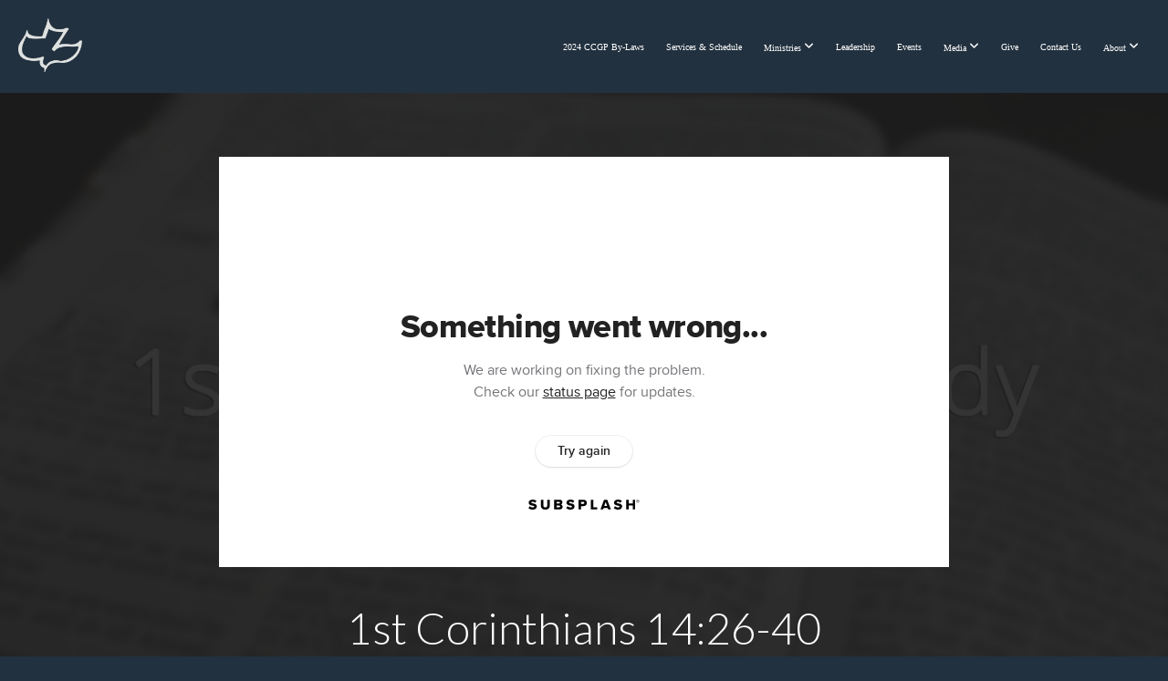

--- FILE ---
content_type: text/html; charset=UTF-8
request_url: https://calvarygp.com/media/3s34c9x/1st-corinthians-14-26-40
body_size: 8988
content:
<!DOCTYPE html>
<html class="wf-loading">
	<head>
		<meta http-equiv="Content-Type" content="text/html; charset=utf-8" />
		<meta name="viewport" content="width=device-width, initial-scale=1.0" />
<meta name="provider" content="snappages" />
<meta http-equiv="X-UA-Compatible" content="IE=Edge"/>
    <meta name="keywords" content="Church, Churches, Grants Pass, Oregon, Calvary Chapel, Calvary Church, Churches, Near me" />
            <meta name="description" content="Sunday Morning Service, Feb. 12th 2023" />
            <meta property="og:title" content="1st Corinthians 14:26-40" />
            <meta property="og:type" content="video" />
            <meta property="og:url" content="http://calvarygp.com/media/3s34c9x/1st-corinthians-14-26-40" />
            <meta property="og:image" content="https://images.subsplash.com/image.jpg?id=df2a0a81-c625-49ee-8530-4b5763a7783c&w=800&h=450&crop=0,256,5184,2916&fix_crop=true" />
            <meta property="og:thumbnail" content="https://images.subsplash.com/image.jpg?id=df2a0a81-c625-49ee-8530-4b5763a7783c&w=800&h=450&crop=0,256,5184,2916&fix_crop=true" />
            <meta property="og:image:secure_url" content="https://images.subsplash.com/image.jpg?id=df2a0a81-c625-49ee-8530-4b5763a7783c&w=800&h=450&crop=0,256,5184,2916&fix_crop=true" />
            <meta property="og:site_name" content="Calvary Chapel Grants Pass" />
            <meta property="og:description" content="Sunday Morning Service, Feb. 12th 2023" />
    <link rel="shortcut icon" href="https://storage2.snappages.site/S3F6B8/assets/favicon.png">
<title>1st Corinthians 14:26-40 | Calvary Chapel Grants Pass</title>
    <script defer src="https://ajax.googleapis.com/ajax/libs/jquery/2.1.3/jquery.min.js"></script>
<script>
	var wid=17033, pid=440190, ptype='media', tid=19390, custom_fonts = "Lato:100,100italic,300,300italic,regular,italic,700,700italic,900,900italic|Play:regular,700|Playfair Display:regular,italic,700,700italic,900,900italic&display=swap";var page_type="media-item", render_url="https://site.snappages.site";</script>
<link href="https://assets2.snappages.site/global/styles/website.min.css?v=1768428243" type="text/css" rel="stylesheet" /><script defer src="https://assets2.snappages.site/global/assets/js/website.min.js?v=1768428243" type="text/javascript"></script><link class="core-style" href="https://storage2.snappages.site/S3F6B8/assets/themes/19390/style1759361994.css" type="text/css" rel="stylesheet" />
<link href="https://site.snappages.site/assets/icons/fontawesome/webfonts/fa-brands-400.woff2" rel="preload" as="font" type="font/woff2" crossorigin="anonymous"/>
<link href="https://site.snappages.site/assets/icons/fontawesome/webfonts/fa-regular-400.woff2" rel="preload" as="font" type="font/woff2" crossorigin="anonymous"/>
<link href="https://site.snappages.site/assets/icons/fontawesome/webfonts/fa-solid-900.woff2" rel="preload" as="font" type="font/woff2" crossorigin="anonymous"/>
<link href="https://site.snappages.site/assets/icons/fontawesome/css/all.min.css" rel="stylesheet"/>
<link href="https://site.snappages.site/assets/icons/fontawesome/css/all.min.css" rel="stylesheet"/>
<noscript><link href="https://site.snappages.site/assets/icons/fontawesome/css/all.min.css" rel="stylesheet" as="style"/></noscript>
<link href="https://site.snappages.site/assets/icons/fontawesome/css/v4-shims.min.css" rel="preload" as="style" onload="this.rel='stylesheet'"/>
<noscript><link href="https://site.snappages.site/assets/icons/fontawesome/css/v4-shims.min.css" rel="stylesheet" as="style"/></noscript>
<link href="https://assets2.snappages.site/global/assets/icons/pixeden/css/pe-icon-7-stroke.min.css" rel="preload" as="style" onload="this.rel='stylesheet'"/>
<noscript><link href="https://assets2.snappages.site/global/assets/icons/pixeden/css/pe-icon-7-stroke.min.css" rel="stylesheet" as="style"/></noscript>
<link href="https://assets2.snappages.site/global/assets/icons/typicons/typicons.min.css" rel="preload" as="style" onload="this.rel='stylesheet'"/>
<noscript><link href="https://assets2.snappages.site/global/assets/icons/typicons/typicons.min.css" rel="preload" as="stylesheet"/></noscript>
<link href="https://use.typekit.net/hqk1yln.css" rel="stylesheet" />

<style>
#sp-nav-button {
transform: scale(0.7);
margin: 10px !important;
}
.sp-mobile-nav>ul>li {
font-size: 1.3em !important;
}
</style>
<svg xmlns="https://www.w3.org/2000/svg" style="display:none;">
    <symbol id="sp-icon-amazon" viewBox="0 0 50 50">
        <g fill-rule="nonzero">
          <path id="Shape" d="M0.0909090909,38.8 C0.242409091,38.53335 0.484818182,38.51665 0.818181818,38.75 C8.39390909,43.58335 16.6363636,46 25.5454545,46 C31.4848182,46 37.3484545,44.78335 43.1363636,42.35 C43.2878636,42.28335 43.5075455,42.18335 43.7954545,42.05 C44.0833182,41.91665 44.2878636,41.81665 44.4090909,41.75 C44.8636364,41.55 45.2196818,41.65 45.4772727,42.05 C45.7348182,42.45 45.6515,42.81665 45.2272727,43.15 C44.6818182,43.58335 43.9848182,44.08335 43.1363636,44.65 C40.5302727,46.35 37.6211818,47.66665 34.4090909,48.6 C31.1969545,49.53335 28.0605909,50 25,50 C20.2727273,50 15.803,49.09165 11.5909091,47.275 C7.37877273,45.45835 3.60604545,42.9 0.272727273,39.6 C0.0909090909,39.43335 0,39.26665 0,39.1 C0,39 0.0302727273,38.9 0.0909090909,38.8 Z M13.7727273,24.55 C13.7727273,22.25 14.2878636,20.28335 15.3181818,18.65 C16.3484545,17.01665 17.7575455,15.78335 19.5454545,14.95 C21.1818182,14.18335 23.1969545,13.63335 25.5909091,13.3 C26.4090909,13.2 27.7424091,13.06665 29.5909091,12.9 L29.5909091,12.05 C29.5909091,9.91665 29.3787727,8.48335 28.9545455,7.75 C28.3181818,6.75 27.3181818,6.25 25.9545455,6.25 L25.5909091,6.25 C24.5909091,6.35 23.7272727,6.7 23,7.3 C22.2727273,7.9 21.803,8.73335 21.5909091,9.8 C21.4696818,10.46665 21.1666364,10.85 20.6818182,10.95 L15.4545455,10.25 C14.9393636,10.11665 14.6818182,9.81665 14.6818182,9.35 C14.6818182,9.25 14.6969545,9.13335 14.7272727,9 C15.2424091,6.03335 16.5075455,3.83335 18.5227273,2.4 C20.5378636,0.96665 22.8939091,0.16665 25.5909091,0 L26.7272727,0 C30.1818182,0 32.8787727,0.98335 34.8181818,2.95 C35.1223778,3.2848521 35.4034595,3.64418094 35.6590909,4.025 C35.9166364,4.40835 36.1211818,4.75 36.2727273,5.05 C36.4242273,5.35 36.5605909,5.78335 36.6818182,6.35 C36.803,6.91665 36.8939091,7.30835 36.9545455,7.525 C37.0151364,7.74165 37.0605909,8.20835 37.0909091,8.925 C37.1211818,9.64165 37.1363636,10.06665 37.1363636,10.2 L37.1363636,22.3 C37.1363636,23.16665 37.25,23.95835 37.4772727,24.675 C37.7045455,25.39165 37.9242273,25.90835 38.1363636,26.225 C38.3484545,26.54165 38.6969545,27.05 39.1818182,27.75 C39.3636364,28.05 39.4545455,28.31665 39.4545455,28.55 C39.4545455,28.81665 39.3333182,29.05 39.0909091,29.25 C36.5757273,31.65 35.2120909,32.95 35,33.15 C34.6363636,33.45 34.1969545,33.48335 33.6818182,33.25 C33.2575455,32.85 32.8863636,32.46665 32.5681818,32.1 C32.25,31.73335 32.0227273,31.46665 31.8863636,31.3 C31.75,31.13335 31.5302727,30.80835 31.2272727,30.325 C30.9242273,29.84165 30.7120909,29.51665 30.5909091,29.35 C28.8939091,31.38335 27.2272727,32.65 25.5909091,33.15 C24.5605909,33.48335 23.2878636,33.65 21.7727273,33.65 C19.4393636,33.65 17.5227273,32.85835 16.0227273,31.275 C14.5227273,29.69165 13.7727273,27.45 13.7727273,24.55 Z M21.5909091,23.55 C21.5909091,24.85 21.8863636,25.89165 22.4772727,26.675 C23.0681818,27.45835 23.8636364,27.85 24.8636364,27.85 C24.9545455,27.85 25.0833182,27.83335 25.25,27.8 C25.4166364,27.76665 25.5302727,27.75 25.5909091,27.75 C26.8636364,27.38335 27.8484545,26.48335 28.5454545,25.05 C28.8787727,24.41665 29.1287727,23.725 29.2954545,22.975 C29.4620909,22.225 29.553,21.61665 29.5681818,21.15 C29.5833182,20.68335 29.5909091,19.91665 29.5909091,18.85 L29.5909091,17.6 C27.8333182,17.6 26.5,17.73335 25.5909091,18 C22.9242273,18.83335 21.5909091,20.68335 21.5909091,23.55 Z M40.6818182,39.65 C40.7424091,39.51665 40.8333182,39.38335 40.9545455,39.25 C41.7120909,38.68335 42.4393636,38.3 43.1363636,38.1 C44.2878636,37.76665 45.4090909,37.58335 46.5,37.55 C46.803,37.51665 47.0909091,37.53335 47.3636364,37.6 C48.7272727,37.73335 49.5454545,37.98335 49.8181818,38.35 C49.9393636,38.55 50,38.85 50,39.25 L50,39.6 C50,40.76665 49.7120909,42.14165 49.1363636,43.725 C48.5605909,45.30835 47.7575455,46.58335 46.7272727,47.55 C46.5757273,47.68335 46.4393636,47.75 46.3181818,47.75 C46.2575455,47.75 46.1969545,47.73335 46.1363636,47.7 C45.9545455,47.6 45.9090909,47.41665 46,47.15 C47.1211818,44.25 47.6818182,42.23335 47.6818182,41.1 C47.6818182,40.73335 47.6211818,40.46665 47.5,40.3 C47.1969545,39.9 46.3484545,39.7 44.9545455,39.7 C44.4393636,39.7 43.8333182,39.73335 43.1363636,39.8 C42.3787727,39.9 41.6818182,40 41.0454545,40.1 C40.8636364,40.1 40.7424091,40.06665 40.6818182,40 C40.6211818,39.93335 40.6060455,39.86665 40.6363636,39.8 C40.6363636,39.76665 40.6515,39.71665 40.6818182,39.65 Z"/>
        </g>
    </symbol>
    <symbol id="sp-icon-roku" viewBox="0 0 50 50">
        <g>
          <path id="Combined-Shape" d="M8,0 L42,0 C46.418278,-8.11624501e-16 50,3.581722 50,8 L50,42 C50,46.418278 46.418278,50 42,50 L8,50 C3.581722,50 5.41083001e-16,46.418278 0,42 L0,8 C-5.41083001e-16,3.581722 3.581722,8.11624501e-16 8,0 Z M9.94591393,22.6758056 C9.94591393,23.9554559 8.93797503,25.0040346 7.705466,25.0040346 L6.5944023,25.0040346 L6.5944023,20.3268077 L7.705466,20.3268077 C8.93797503,20.3268077 9.94591393,21.3746529 9.94591393,22.6758056 Z M15,32 L11.1980679,26.5137477 C12.6117075,25.6540149 13.5405811,24.2489259 13.5405811,22.6758056 C13.5405811,20.0964239 11.1176341,18 8.14917631,18 L3,18 L3,31.9899135 L6.5944023,31.9899135 L6.5944023,27.3332264 L7.6834372,27.3332264 L10.9214498,32 L15,32 Z M19.4209982,23.6089545 C20.3760082,23.6089545 21.1686305,24.9005713 21.1686305,26.4995139 C21.1686305,28.098368 20.3760082,29.3917084 19.4209982,29.3917084 C18.4876486,29.3917084 17.6937241,28.0984122 17.6937241,26.4995139 C17.6937241,24.9006155 18.4876486,23.6089545 19.4209982,23.6089545 Z M24.8610089,26.4995139 C24.8610089,23.4472925 22.4211995,21 19.4209982,21 C16.4217953,21 14,23.4472925 14,26.4995139 C14,29.5540333 16.4217953,32 19.4209982,32 C22.4211995,32 24.8610089,29.5540333 24.8610089,26.4995139 Z M33.154894,21.2236663 L29.0835675,25.3681007 L29.0835675,21.2099662 L25.549974,21.2099662 L25.549974,31.7778363 L29.0835675,31.7778363 L29.0835675,27.4910969 L33.3340371,31.7778363 L37.7816639,31.7778363 L32.3803293,26.2779246 L36.8541742,21.7246949 L36.8541742,27.9961029 C36.8541742,30.0783079 38.0840844,31.9999116 41.1813884,31.9999116 C42.6517766,31.9999116 44.001101,31.1508546 44.6569026,30.3826285 L46.24575,31.7777921 L47,31.7777921 L47,21.2236663 L43.4663631,21.2236663 L43.4663631,28.056914 C43.0684459,28.7640196 42.5140009,29.2086122 41.657092,29.2086122 C40.7876817,29.2086122 40.3887661,28.6838515 40.3887661,27.0054037 L40.3887661,21.2236663 L33.154894,21.2236663 Z"/>
        </g>
    </symbol>
    <symbol id="sp-icon-google-play" viewBox="0 0 50 50">
	    <g fill-rule="nonzero">
	      <path id="top" d="M7.60285132,19.9078411 C12.5081466,14.9434827 20.3874745,6.92617108 24.6425662,2.55295316 L27.0855397,0.0509164969 L30.6904277,3.63645621 C32.6802444,5.62627291 34.2953157,7.30040733 34.2953157,7.35947047 C34.2953157,7.55651731 3.60386965,24.6751527 3.2296334,24.6751527 C3.01272912,24.6751527 4.70723014,22.8431772 7.60285132,19.9078411 Z" transform="matrix(1 0 0 -1 0 24.726)"/>
	            <path id="Shape" d="M0.767311609,49.8798639 C0.5901222,49.6828171 0.353869654,49.2693751 0.235234216,48.9735503 C0.0773930754,48.5794566 0.0183299389,41.3498232 0.0183299389,25.6690696 C0.0183299389,0.749517674 -0.0407331976,2.04992501 1.20010183,1.16295963 L1.83044807,0.709802806 L13.9256619,12.8050167 L26.0213849,24.9012488 L22.9088595,28.05298 C21.1950102,29.7866867 15.5804481,35.4796602 10.4394094,40.7194769 C1.61405295,49.6833262 1.06262729,50.2148945 0.767311609,49.8798639 Z" transform="matrix(1 0 0 -1 0 50.66)"/>
	            <path id="Shape" d="M32.1283096,28.868403 L28.287169,25.0272624 L31.5376782,21.7375476 C33.3304481,19.9249203 34.8864562,18.408627 34.9852342,18.3689121 C35.2214868,18.309849 45.0320774,23.6876494 45.5442974,24.1601545 C45.7413442,24.3373439 45.9974542,24.7711525 46.1155804,25.1453887 C46.450611,26.1499712 45.938391,27.0364274 44.5595723,27.8638205 C43.5748473,28.454961 37.3691446,31.9417227 36.3447047,32.4732909 C35.9893075,32.6703378 35.5560081,32.2961015 32.1283096,28.868403 Z" transform="matrix(1 0 0 -1 0 50.884)"/>
	            <path id="bottom" d="M16.1323829,37.9725051 C10.0850305,31.9643585 5.19959267,27.0392057 5.27851324,27.0392057 C5.33757637,27.0392057 5.84979633,27.2953157 6.401222,27.6104888 C7.48472505,28.2016293 28.8783096,39.9419552 31.3406314,41.2815682 C33.9210794,42.660387 34.0198574,42.1680244 30.4541752,45.7535642 C28.7204684,47.4872709 27.2627291,48.9052953 27.203666,48.9052953 C27.1446029,48.885947 22.160387,43.9806517 16.1323829,37.9725051 Z" transform="matrix(1 0 0 -1 0 75.945)"/>
	    </g>
    </symbol>
    <symbol id="sp-icon-apple" viewBox="0 0 50 50">
	    <g fill-rule="nonzero">
	      <path id="Shape" d="M33.9574406,26.5634279 C34.0276124,34.1300976 40.5866722,36.6480651 40.6593407,36.6801167 C40.6038808,36.8576056 39.6113106,40.2683744 37.2037125,43.7914576 C35.1223643,46.8374278 32.9623738,49.8720595 29.5596196,49.9349127 C26.2160702,49.9966052 25.1409344,47.9496797 21.3183084,47.9496797 C17.4968415,47.9496797 16.3023155,49.8721487 13.1372718,49.9966945 C9.85274871,50.1212403 7.35152871,46.7030612 5.25306112,43.668251 C0.964911488,37.4606036 -2.31212183,26.1269374 2.08810657,18.476523 C4.27404374,14.6772963 8.18048359,12.2714647 12.420574,12.2097721 C15.6458924,12.1481688 18.6901193,14.3824933 20.6618852,14.3824933 C22.6324029,14.3824933 26.3318047,11.6955185 30.2209468,12.0901367 C31.8490759,12.1579896 36.4193394,12.748667 39.353895,17.0498265 C39.1174329,17.1966031 33.9007325,20.2374843 33.9574406,26.5634279 M27.6736291,7.98325071 C29.4174035,5.86972218 30.5910653,2.92749548 30.2708784,0 C27.7573538,0.101154388 24.7179418,1.67712725 22.9150518,3.78949514 C21.2993165,5.66009243 19.8842887,8.65410161 20.2660876,11.5236543 C23.0677001,11.7406943 25.9297656,10.0981184 27.6736291,7.98325071"/>
	    </g>
    </symbol>
    <symbol id="sp-icon-windows" viewBox="0 0 50 50">
	    <g fill-rule="nonzero">
	      <path id="Shape" d="M0,7.0733463 L20.3540856,4.30155642 L20.3628405,23.9346304 L0.0184824903,24.0503891 L0,7.07354086 L0,7.0733463 Z M20.344358,26.1964981 L20.3599222,45.8466926 L0.0157587549,43.0496109 L0.0145914397,26.064786 L20.3441634,26.1964981 L20.344358,26.1964981 Z M22.8116732,3.93871595 L49.7992218,0 L49.7992218,23.6848249 L22.8116732,23.8988327 L22.8116732,3.93891051 L22.8116732,3.93871595 Z M49.8054475,26.381323 L49.7990272,49.9593385 L22.8114786,46.1503891 L22.7737354,26.3371595 L49.8054475,26.381323 Z"/>
	    </g>
    </symbol>
</svg>

	</head>
	<body>
		<div id="sp-wrapper">
			<header id="sp-header">
				<div id="sp-bar"><div id="sp-bar-text"><span><a href=&quot;https://calvarygp.com/covid-19&quot; target=&quot;blank&quot; style=&quot;color: #FFF; text-decoration: underline; letter-spacing: normal; font-size: 18px&quot;>CCGP is back open with limited capacity. Click here for more info.</a></span></div><div id="sp-bar-social" class="sp-social-holder" data-style="icons" data-shape="circle"></div></div>
				<div id="sp-logo"><a href="https://calvarygp.com" target="_self"><img src="https://storage2.snappages.site/S3F6B8/assets/images/9178805_542x460_500.png" width="70px"/></a></div>
				<div id="sp-nav"><nav id="sp-nav-links"><ul><li style="z-index:1250;" id="nav_home" data-type="basic"><a href="/" target="_self"><span></span>Home</a></li><li style="z-index:1249;" id="nav_2024-ccgp-by-laws" data-type="basic"><a href="/2024-ccgp-by-laws" target="_self"><span></span>2024 CCGP By-Laws</a></li><li style="z-index:1248;" id="nav_services" data-type="basic"><a href="/services" target="_self"><span></span>Services &amp; Schedule</a></li><li style="z-index:1247;" id="nav_connect" data-type="folder"><a href="/connect" target="_self"><span></span>Ministries&nbsp;<i class="fa fa-angle-down" style="font-size:12px;vertical-align:10%;"></i></a><ul class="sp-second-nav"><li id="nav_prayer"><a href="/prayer" target="_self"><span></span>Prayer</a></li><li id="nav_men"><a href="/men" target="_self"><span></span>Men</a></li><li id="nav_women"><a href="/women" target="_self"><span></span>Women</a></li><li id="nav_calvarykids"><a href="/calvarykids" target="_self"><span></span>Calvary Kids Pre-School</a></li><li id="nav_children"><a href="/children" target="_self"><span></span>Children</a></li><li id="nav_youth"><a href="/youth" target="_self"><span></span>Youth</a></li><li id="nav_home-fellowships"><a href="/home-fellowships" target="_self"><span></span>Home Fellowships</a></li><li id="nav_refuge"><a href="/refuge" target="_self"><span></span>The Refuge Center</a></li><li id="nav_spanish-ministry"><a href="/spanish-ministry" target="_self"><span></span>Spanish Ministry</a></li><li id="nav_ministry-partners"><a href="/ministry-partners" target="_self"><span></span>Ministry Partners</a></li><li id="nav_volunteer"><a href="/volunteer" target="_self"><span></span>Volunteer Opportunities</a></li></ul></li><li style="z-index:1246;" id="nav_leadership" data-type="basic"><a href="/leadership" target="_self"><span></span>Leadership</a></li><li style="z-index:1245;" id="nav_events" data-type="basic"><a href="/events" target="_self"><span></span>Events</a></li><li style="z-index:1244;" id="nav_media" data-type="folder"><a href="/media" target="_self"><span></span>Media&nbsp;<i class="fa fa-angle-down" style="font-size:12px;vertical-align:10%;"></i></a><ul class="sp-second-nav"><li id="nav_livestream"><a href="/livestream" target="_self"><span></span>Live Stream</a></li><li id="nav_teachings"><a href="/teachings" target="_self"><span></span>Teachings</a></li></ul></li><li style="z-index:1243;" id="nav_give" data-type="basic"><a href="/give" target="_self"><span></span>Give</a></li><li style="z-index:1242;" id="nav_contact" data-type="basic"><a href="/contact" target="_self"><span></span>Contact Us</a></li><li style="z-index:1241;" id="nav_about" data-type="folder"><a href="/about" target="_self"><span></span>About&nbsp;<i class="fa fa-angle-down" style="font-size:12px;vertical-align:10%;"></i></a><ul class="sp-second-nav"><li id="nav_who-we-are"><a href="/who-we-are" target="_self"><span></span>Who We Are</a></li><li id="nav_what-we-believe"><a href="/what-we-believe" target="_self"><span></span>What We Believe</a></li><li id="nav_vision"><a href="/vision" target="_self"><span></span>Vision</a></li><li id="nav_im-new"><a href="/im-new" target="_self"><span></span>I'm New</a></li></ul></li></ul></nav></div><div id="sp-nav-button"></div>
			</header>
			<main id="sp-content">
				<section class="sp-section sp-scheme-1" data-index="" data-scheme="1"><div class="sp-section-slide" data-background="%7B%22type%22%3A%22image%22%2C%22src%22%3A%22https%3A%5C%2F%5C%2Fcdn.subsplash.com%5C%2Fimages%5C%2FS3F6B8%5C%2F_source%5C%2F1f71c4e2-960c-4dbd-b3b8-48432e2dd79c%5C%2Fimage.jpg%22%2C%22size%22%3A%22cover%22%2C%22position%22%3A%22center%22%2C%22repeat%22%3A%22no-repeat%22%2C%22attachment%22%3A%22scroll%22%2C%22tint%22%3A%22rgba%2830%2C30%2C30%2C.9%29%22%7D" data-tint="rgba(30,30,30,.9)"  data-label="Main" ><div class="sp-section-content"  style="padding-top:40px;padding-bottom:40px;"><div class="sp-grid sp-col sp-col-24"><div class="sp-block sp-subsplash_media-block " data-type="subsplash_media" data-id="" style="text-align:center;padding-top:30px;padding-bottom:30px;padding-left:0px;padding-right:0px;"><div class="sp-block-content"  style="max-width:800px;"><div class="sp-subsplash-holder"  data-source="3s34c9x" data-info="false"><div class="sap-embed-player"><iframe src="https://subsplash.com/u/-S3F6B8/media/embed/d/3s34c9x?&info=0" frameborder="0" allow="clipboard-read; clipboard-write" webkitallowfullscreen mozallowfullscreen allowfullscreen></iframe></div><style type="text/css">div.sap-embed-player{position:relative;width:100%;height:0;padding-top:56.25%;}div.sap-embed-player>iframe{position:absolute;top:0;left:0;width:100%;height:100%;}</style></div></div></div><div class="sp-block sp-heading-block " data-type="heading" data-id="" style="text-align:center;"><div class="sp-block-content"  style=""><span class='h1' ><h1 >1st Corinthians 14:26-40</h1></span></div></div><div class="sp-block sp-text-block " data-type="text" data-id="" style="text-align:center;padding-top:0px;padding-bottom:0px;"><div class="sp-block-content"  style=""><span class="sp-media-subtitle">Feb 12, 2023 &nbsp;<span style="font-size:.8em;">&bullet;</span>&nbsp; Pastor Kevin Darr</span></div></div><div class="sp-block sp-text-block " data-type="text" data-id="" style="text-align:center;"><div class="sp-block-content"  style="max-width:1000px;;"><p>Sunday Morning Service, Feb. 12th 2023</p></div></div></div></div></div></section><section class="sp-section sp-scheme-0" data-index="" data-scheme="0"><div class="sp-section-slide"  data-label="Main" ><div class="sp-section-content" ><div class="sp-grid sp-col sp-col-24"><div class="sp-block sp-heading-block " data-type="heading" data-id="" style="text-align:center;"><div class="sp-block-content"  style=""><span class='h3' ><h3 >More From 1st Corinthians Study</h3></span></div></div><div class="sp-block sp-media_library-block " data-type="media_library" data-id="" style=""><div class="sp-block-content"  style=""><div class="sp-media-library"  data-source="series" data-layout="slider" data-pagination="false" data-labels="true" data-page="1" data-limit="12" data-filter="media_series" data-value="9369e062-3343-40a3-ba6f-ff6d51d8d51e" data-total="42">
        <a class="sp-media-item" href="/media/zp9vs8g/1st-corinthians-16-1-24">
            <div class="sp-media-thumb" style="color:#4d484c;background-color:#828182;background-image:url(https://images.subsplash.com/image.jpg?id=bb3416b0-2db1-4e6f-853f-26352d8aa6c3&w=800&h=450&crop=0,0,5184,2916&fix_crop=true);"><div class="sp-media-play-overlay"></div></div>
            <div class="sp-media-title">1st Corinthians 16:1-24</div>
            <div class="sp-media-subtitle">Apr 23, 2023 &nbsp;<span style="font-size:.8em;">&bullet;</span>&nbsp; Pastor Kevin Darr</div>
        </a>
        <a class="sp-media-item" href="/media/d94rpjz/1st-corinthians-15-51-58">
            <div class="sp-media-thumb" style="color:#4d484c;background-color:#828182;background-image:url(https://images.subsplash.com/image.jpg?id=bb3416b0-2db1-4e6f-853f-26352d8aa6c3&w=800&h=450&crop=0,0,5184,2916&fix_crop=true);"><div class="sp-media-play-overlay"></div></div>
            <div class="sp-media-title">1st Corinthians 15:51-58</div>
            <div class="sp-media-subtitle">Apr 16, 2023</div>
        </a>
        <a class="sp-media-item" href="/media/zwnpy3z/1st-corinthians-15-35-50">
            <div class="sp-media-thumb" style="color:#4d484c;background-color:#828182;background-image:url(https://images.subsplash.com/image.jpg?id=bb3416b0-2db1-4e6f-853f-26352d8aa6c3&w=800&h=450&crop=0,0,5184,2916&fix_crop=true);"><div class="sp-media-play-overlay"></div></div>
            <div class="sp-media-title">1st Corinthians 15:35-50</div>
            <div class="sp-media-subtitle">Mar 26, 2023 &nbsp;<span style="font-size:.8em;">&bullet;</span>&nbsp; Pastor Kevin Darr</div>
        </a>
        <a class="sp-media-item" href="/media/tvfcsht/1st-corinthians-15-29-34">
            <div class="sp-media-thumb" style="color:#4d484c;background-color:#828182;background-image:url(https://images.subsplash.com/image.jpg?id=bb3416b0-2db1-4e6f-853f-26352d8aa6c3&w=800&h=450&crop=0,0,5184,2916&fix_crop=true);"><div class="sp-media-play-overlay"></div></div>
            <div class="sp-media-title">1st Corinthians 15:29-34</div>
            <div class="sp-media-subtitle">Mar 19, 2023 &nbsp;<span style="font-size:.8em;">&bullet;</span>&nbsp; Pastor Kevin Darr</div>
        </a>
        <a class="sp-media-item" href="/media/dqkj2mt/1st-corinthians-15-20-28">
            <div class="sp-media-thumb" style="color:#4d484c;background-color:#828182;background-image:url(https://images.subsplash.com/image.jpg?id=bb3416b0-2db1-4e6f-853f-26352d8aa6c3&w=800&h=450&crop=0,0,5184,2916&fix_crop=true);"><div class="sp-media-play-overlay"></div></div>
            <div class="sp-media-title">1st Corinthians 15:20-28</div>
            <div class="sp-media-subtitle">Mar 12, 2023 &nbsp;<span style="font-size:.8em;">&bullet;</span>&nbsp; Pastor Kevin Darr</div>
        </a>
        <a class="sp-media-item" href="/media/69v5hj3/1st-corinthians-15-12-19">
            <div class="sp-media-thumb" style="color:#4d484c;background-color:#828182;background-image:url(https://images.subsplash.com/image.jpg?id=bb3416b0-2db1-4e6f-853f-26352d8aa6c3&w=800&h=450&crop=0,0,5184,2916&fix_crop=true);"><div class="sp-media-play-overlay"></div></div>
            <div class="sp-media-title">1st Corinthians 15:12-19</div>
            <div class="sp-media-subtitle">Mar 5, 2023 &nbsp;<span style="font-size:.8em;">&bullet;</span>&nbsp; Pastor Kevin Darr</div>
        </a>
        <a class="sp-media-item" href="/media/n4tpcgh/1st-corinthians-15-4-11">
            <div class="sp-media-thumb" style="color:#6b696a;background-color:#838283;background-image:url(https://images.subsplash.com/image.jpg?id=df2a0a81-c625-49ee-8530-4b5763a7783c&w=800&h=450&crop=0,256,5184,2916&fix_crop=true);"><div class="sp-media-play-overlay"></div></div>
            <div class="sp-media-title">1st Corinthians 15:4-11</div>
            <div class="sp-media-subtitle">Feb 26, 2023 &nbsp;<span style="font-size:.8em;">&bullet;</span>&nbsp; Pastor Kevin Darr</div>
        </a>
        <a class="sp-media-item" href="/media/n7j93y5/1st-corinthians-15-1-3">
            <div class="sp-media-thumb" style="color:#6b696a;background-color:#838283;background-image:url(https://images.subsplash.com/image.jpg?id=df2a0a81-c625-49ee-8530-4b5763a7783c&w=800&h=450&crop=0,256,5184,2916&fix_crop=true);"><div class="sp-media-play-overlay"></div></div>
            <div class="sp-media-title">1st Corinthians 15:1-3</div>
            <div class="sp-media-subtitle">Feb 19, 2023 &nbsp;<span style="font-size:.8em;">&bullet;</span>&nbsp; Pastor Kevin Darr</div>
        </a>
        <a class="sp-media-item" href="/media/b9kwn2v/1st-corinthians-14-1-25">
            <div class="sp-media-thumb" style="color:#6b696a;background-color:#838283;background-image:url(https://images.subsplash.com/image.jpg?id=df2a0a81-c625-49ee-8530-4b5763a7783c&w=800&h=450&crop=0,256,5184,2916&fix_crop=true);"><div class="sp-media-play-overlay"></div></div>
            <div class="sp-media-title">1st Corinthians 14:1-25</div>
            <div class="sp-media-subtitle">Feb 5, 2023 &nbsp;<span style="font-size:.8em;">&bullet;</span>&nbsp; Pastor Kevin Darr</div>
        </a>
        <a class="sp-media-item" href="/media/vrws4zy/the-everlasting-permanence-of-the-love-of-god-1st-corinthians-13-4-13">
            <div class="sp-media-thumb" style="color:#6b696a;background-color:#838283;background-image:url(https://images.subsplash.com/image.jpg?id=df2a0a81-c625-49ee-8530-4b5763a7783c&w=800&h=450&crop=0,256,5184,2916&fix_crop=true);"><div class="sp-media-play-overlay"></div></div>
            <div class="sp-media-title">"The Everlasting Permanence of the Love of God" • 1st Corinthians 13:4-13</div>
            <div class="sp-media-subtitle">Jan 29, 2023 &nbsp;<span style="font-size:.8em;">&bullet;</span>&nbsp; Pastor Aaron Chase</div>
        </a>
        <a class="sp-media-item" href="/media/dntt867/the-love-of-god-in-the-soul-of-man-1st-corinthians-13-1-3">
            <div class="sp-media-thumb" style="color:#6b696a;background-color:#838283;background-image:url(https://images.subsplash.com/image.jpg?id=df2a0a81-c625-49ee-8530-4b5763a7783c&w=800&h=450&crop=0,256,5184,2916&fix_crop=true);"><div class="sp-media-play-overlay"></div></div>
            <div class="sp-media-title">"The Love of God in the Soul of Man" • 1st Corinthians 13:1-3</div>
            <div class="sp-media-subtitle">Jan 22, 2023 &nbsp;<span style="font-size:.8em;">&bullet;</span>&nbsp; Pastor Aaron Chase</div>
        </a>
        <a class="sp-media-item" href="/media/7ss6s5w/1st-corinthians-12-28-31-13-1-3">
            <div class="sp-media-thumb" style="color:#6b696a;background-color:#838283;background-image:url(https://images.subsplash.com/image.jpg?id=df2a0a81-c625-49ee-8530-4b5763a7783c&w=800&h=450&crop=0,256,5184,2916&fix_crop=true);"><div class="sp-media-play-overlay"></div></div>
            <div class="sp-media-title">1st Corinthians 12:28-31 & 13:1-3</div>
            <div class="sp-media-subtitle">Jan 15, 2023 &nbsp;<span style="font-size:.8em;">&bullet;</span>&nbsp; Pastor Kevin Darr</div>
        </a><span></span></div></div></div><div class="sp-block sp-button-block " data-type="button" data-id="" style="text-align:center;"><div class="sp-block-content"  style=""><span class="text-reset"><a class="sp-button" href="/media/series/jb4s5k2/1st-corinthians-study" target=""  data-label="View Series" style="">View Series</a></span></div></div></div></div></div></section>
			</main>
			<footer id="sp-footer">
				<section class="sp-section sp-scheme-1" data-index="" data-scheme="1"><div class="sp-section-slide"  data-label="Main" ><div class="sp-section-content" ><div class="sp-grid sp-col sp-col-24"><div class="sp-row"><div class="sp-col sp-col-7"><div class="sp-block sp-heading-block " data-type="heading" data-id="42a29f29-504e-4983-aa86-3f35ff02d879" style="text-align:left;"><div class="sp-block-content"  style=""><span class='h3'  data-size="2.2em"><h3  style='font-size:2.2em;'>About</h3></span></div></div><div class="sp-block sp-text-block " data-type="text" data-id="73860310-ac64-420f-a253-61deee298541" style="text-align:left;"><div class="sp-block-content"  style="">Calvary Chapel Grants Pass is a fellowship of Believers <br>in Jesus Christ desiring to go deeper into His Word.</div></div></div><div class="sp-col sp-col-6"><div class="sp-block sp-heading-block " data-type="heading" data-id="f14a69f2-331b-4f25-aa8a-5b7bed45927e" style="text-align:left;"><div class="sp-block-content"  style=""><span class='h3'  data-size="2.2em"><h3  style='font-size:2.2em;'>Service Times &amp; Office Hours</h3></span></div></div><div class="sp-block sp-text-block " data-type="text" data-id="822a6edd-9ee2-4788-b9ec-b69602a277a3" style="text-align:left;"><div class="sp-block-content"  style=""><b>Sundays</b><br>Morning Service: 10:00am<br>Prophecy/Eschatology Service: (ON HIATUS)<br><br><b>Wednesday Evenings</b><br>Dinner:<b>&nbsp;</b>5:00pm<br>Service: 6:00pm<br><br><b>Fridays (Refuge Ce</b><b>nter)</b><br>BBQ: 5:30pm<br>Teaching: 6:00pm<br><br><b>Church Office Open</b><br>Monday - Thursday<br>8:30am - 3:30pm</div></div></div><div class="sp-col sp-col-6"><div class="sp-block sp-heading-block " data-type="heading" data-id="ad99cb3f-8f2f-4664-a769-caf95ee8def5" style="text-align:left;"><div class="sp-block-content"  style=""><span class='h3'  data-size="2.2em"><h3  style='font-size:2.2em;'>Contact Info</h3></span></div></div><div class="sp-block sp-text-block " data-type="text" data-id="d1408a04-b48d-497c-b90c-832a081a0d90" style="text-align:left;"><div class="sp-block-content"  style="">Phone: (541) 476-6827<br>Calvary Kids Phone: (541) 237-4472<br>Email: <a href="/cdn-cgi/l/email-protection" class="__cf_email__" data-cfemail="0a69696d7a4a696b667c6b78736d7a24696567">[email&#160;protected]</a><br><br>Calvary Chapel Grants Pass<br>269 W Harbeck Rd<br>Grants Pass, OR, 97527</div></div></div><div class="sp-col sp-col-5"><div class="sp-block sp-heading-block " data-type="heading" data-id="359bbe37-b131-4dc1-9ddf-2db8da6338f8" style="text-align:left;"><div class="sp-block-content"  style=""><span class='h3'  data-size="2.2em"><h3  style='font-size:2.2em;'>Follow Us</h3></span></div></div><div class="sp-block sp-social-block " data-type="social" data-id="7df9b193-f474-410f-9b6d-71693ec3f54a" style=""><div class="sp-block-content"  style=""><div class="sp-social-holder" style="font-size:25px;margin-top:-5px;"  data-style="icons" data-shape="square"><a class="facebook" href="https://www.facebook.com/ccgrantspass" target="_blank" style="margin-right:5px;margin-top:5px;"><i class="fa fa-fw fa-facebook"></i></a><a class="youtube" href="https://www.youtube.com/user/CalvaryChapelGP" target="_blank" style="margin-right:5px;margin-top:5px;"><i class="fa fa-fw fa-youtube"></i></a><a class="instagram" href="https://www.instagram.com/ccgrantspass/?hl=en" target="_blank" style="margin-right:5px;margin-top:5px;"><i class="fa fa-fw fa-instagram"></i></a></div></div></div><div class="sp-block sp-heading-block " data-type="heading" data-id="e7dc5586-da29-4f98-883f-59391eb56322" style="text-align:left;"><div class="sp-block-content"  style=""><span class='h3'  data-size="2.2em"><h3  style='font-size:2.2em;'><div tabindex="0"><div tabindex="0">Síguenos</div></div></h3></span></div></div><div class="sp-block sp-social-block " data-type="social" data-id="b8874a3f-af84-4509-a359-224d5f7ad155" style=""><div class="sp-block-content"  style=""><div class="sp-social-holder" style="font-size:25px;margin-top:-5px;"  data-style="icons" data-shape="square"><a class="facebook" href="https://www.facebook.com/ccgpenespanol" target="_blank" style="margin-right:5px;margin-top:5px;"><i class="fa fa-fw fa-facebook"></i></a><a class="youtube" href="https://www.youtube.com/channel/UCg9wvhp6sKC8LRkLfCmu1PQ" target="_blank" style="margin-right:5px;margin-top:5px;"><i class="fa fa-fw fa-youtube"></i></a><a class="instagram" href="https://www.instagram.com/ccgp_enespanol/" target="_blank" style="margin-right:5px;margin-top:5px;"><i class="fa fa-fw fa-instagram"></i></a></div></div></div></div></div></div></div></div></section><div id="sp-footer-extra"><div id="sp-footer-brand"><a href="https://snappages.com?utm_source=user&utm_medium=footer" target="_blank" title="powered by SnapPages Website Builder">powered by &nbsp;<span>SnapPages</span></a></div></div>
			</footer>
		</div>
	
	<script data-cfasync="false" src="/cdn-cgi/scripts/5c5dd728/cloudflare-static/email-decode.min.js"></script><script defer src="https://static.cloudflareinsights.com/beacon.min.js/vcd15cbe7772f49c399c6a5babf22c1241717689176015" integrity="sha512-ZpsOmlRQV6y907TI0dKBHq9Md29nnaEIPlkf84rnaERnq6zvWvPUqr2ft8M1aS28oN72PdrCzSjY4U6VaAw1EQ==" data-cf-beacon='{"version":"2024.11.0","token":"436f0a5f0fc5433f9158b243eb2bc582","r":1,"server_timing":{"name":{"cfCacheStatus":true,"cfEdge":true,"cfExtPri":true,"cfL4":true,"cfOrigin":true,"cfSpeedBrain":true},"location_startswith":null}}' crossorigin="anonymous"></script>
</body>
</html>


--- FILE ---
content_type: text/html; charset=utf-8
request_url: https://subsplash.com/u/-S3F6B8/media/embed/d/3s34c9x?&info=0
body_size: 16132
content:
<!DOCTYPE html><html lang="en"><head><meta charSet="utf-8"/><meta name="viewport" content="width=device-width, initial-scale=1"/><link rel="stylesheet" href="https://assets.prod.subsplash.io/web-app/_next/static/css/1b6dc5a8b7dea857.css" data-precedence="next"/><link rel="preload" as="script" fetchPriority="low" href="https://assets.prod.subsplash.io/web-app/_next/static/chunks/webpack-53c6ca6fa18ac19e.js"/><script src="https://assets.prod.subsplash.io/web-app/_next/static/chunks/4bd1b696-234880969d896f6e.js" async=""></script><script src="https://assets.prod.subsplash.io/web-app/_next/static/chunks/2532-7b7ee97ffc701e13.js" async=""></script><script src="https://assets.prod.subsplash.io/web-app/_next/static/chunks/main-app-6723fb8b2cf614f2.js" async=""></script><script src="https://assets.prod.subsplash.io/web-app/_next/static/chunks/app/layout-5c8a90300a905918.js" async=""></script><script src="https://assets.prod.subsplash.io/web-app/_next/static/chunks/82316aac-948ad82ac4d03b29.js" async=""></script><script src="https://assets.prod.subsplash.io/web-app/_next/static/chunks/9189-92d83ebb837af5f1.js" async=""></script><script src="https://assets.prod.subsplash.io/web-app/_next/static/chunks/app/error-e84e184e78a4a2c2.js" async=""></script><script src="https://assets.prod.subsplash.io/web-app/_next/static/chunks/2626716e-0e20cf3728847630.js" async=""></script><script src="https://assets.prod.subsplash.io/web-app/_next/static/chunks/1e4a01de-7d53026235bfbc82.js" async=""></script><script src="https://assets.prod.subsplash.io/web-app/_next/static/chunks/13b76428-451751db6b930d67.js" async=""></script><script src="https://assets.prod.subsplash.io/web-app/_next/static/chunks/542ea986-ec287d4fec3b5165.js" async=""></script><script src="https://assets.prod.subsplash.io/web-app/_next/static/chunks/e37a0b60-2fb0f1ad7fd9ae68.js" async=""></script><script src="https://assets.prod.subsplash.io/web-app/_next/static/chunks/794d257c-ba4101535445c307.js" async=""></script><script src="https://assets.prod.subsplash.io/web-app/_next/static/chunks/1126-1850a116fc9bdfed.js" async=""></script><script src="https://assets.prod.subsplash.io/web-app/_next/static/chunks/5606-e5329432c058720b.js" async=""></script><script src="https://assets.prod.subsplash.io/web-app/_next/static/chunks/1239-1625fcf03ed19af9.js" async=""></script><script src="https://assets.prod.subsplash.io/web-app/_next/static/chunks/8879-f2c588474d408a7d.js" async=""></script><script src="https://assets.prod.subsplash.io/web-app/_next/static/chunks/app/%5BcustomPath%5D/(nav)/%5B...catchall%5D/page-cb28e3af4475d456.js" async=""></script><script src="https://assets.prod.subsplash.io/web-app/_next/static/chunks/app/%5BcustomPath%5D/(nav)/media/embed/d/%5Bid%5D/not-found-67e152e91f9e8fd1.js" async=""></script><script src="https://assets.prod.subsplash.io/web-app/_next/static/chunks/app/global-error-4fb6d617e8b83095.js" async=""></script><script src="https://assets.prod.subsplash.io/web-app/_next/static/chunks/app/%5BcustomPath%5D/(nav)/error-6cd90ab0263f6592.js" async=""></script><script src="https://assets.prod.subsplash.io/web-app/_next/static/chunks/87e9e1a7-83be2cc0a85041ee.js" async=""></script><script src="https://assets.prod.subsplash.io/web-app/_next/static/chunks/6013-9173dc0596b6a9ff.js" async=""></script><script src="https://assets.prod.subsplash.io/web-app/_next/static/chunks/7070-450057ed86e359f5.js" async=""></script><script src="https://assets.prod.subsplash.io/web-app/_next/static/chunks/app/%5BcustomPath%5D/(nav)/media/embed/d/%5Bid%5D/page-672918115aff4cb5.js" async=""></script><script src="https://assets.prod.subsplash.io/web-app/_next/static/chunks/9037-63f3f8e5eb48d750.js" async=""></script><script src="https://assets.prod.subsplash.io/web-app/_next/static/chunks/app/%5BcustomPath%5D/layout-b44671786df63336.js" async=""></script><meta name="theme-color" content="#000431"/><title>1st Corinthians 14:26-40 - Calvary Chapel Grants Pass</title><meta name="robots" content="index, follow"/><meta name="googlebot" content="index, follow"/><meta name="fb:app_id" content="462626960493104"/><meta property="og:title" content="1st Corinthians 14:26-40"/><meta property="og:description" content="Sunday Morning Service, Feb. 12th 2023"/><meta property="og:site_name" content="Calvary Chapel Grants Pass"/><meta property="og:image" content="https://images.subsplash.com/image.jpg?id=df2a0a81-c625-49ee-8530-4b5763a7783c&amp;w=1280&amp;h=720&amp;crop=0,256,5184,2916&amp;fix_crop=true"/><meta property="og:image:width" content="1280"/><meta property="og:image:height" content="720"/><meta property="og:type" content="video.movie"/><meta name="twitter:card" content="summary_large_image"/><meta name="twitter:title" content="1st Corinthians 14:26-40"/><meta name="twitter:description" content="Sunday Morning Service, Feb. 12th 2023"/><meta name="twitter:image" content="https://images.subsplash.com/image.jpg?id=df2a0a81-c625-49ee-8530-4b5763a7783c&amp;w=1280&amp;h=720&amp;crop=0,256,5184,2916&amp;fix_crop=true"/><meta name="twitter:image:width" content="1280"/><meta name="twitter:image:height" content="720"/><link rel="icon" href="/u/-S3F6B8/icon?d136b0183752345a" type="image/png" sizes="32x32"/><script>(self.__next_s=self.__next_s||[]).push([0,{"children":"window['__ENV'] = {\"NEXT_PUBLIC_STRIPE_KEY\":\"pk_live_NtK3fbPWR8llwyhtcNcNTXcc\",\"NEXT_PUBLIC_EUA_RECAPTCHA_SITE_KEY\":\"6LehYNsrAAAAAHzfx52xAIoealmafbJA7eFoq6li\",\"NEXT_PUBLIC_SITES_HOST\":\"https://sites.subsplash.com\",\"NEXT_PUBLIC_ENCODED_TENOR_API_KEY\":\"QUl6YVN5QjVJN2pWMDAtOFFUUE9yaEJNRUV1bUhMNXNkcWJYdGRj\",\"NEXT_PUBLIC_OMNI_SENTRY_ENABLED\":\"true\",\"NEXT_PUBLIC_BUILD_ENV\":\"prod\",\"NEXT_PUBLIC_UNLEASH_CLIENT_KEY\":\"Fm76fLUTkygGEONUIXFubtZl0X9bj7mWd6ce8CYWn2LKBPBS5Do9xEthTibmJ8Z0\",\"NEXT_PUBLIC_GOOGLE_MAPS_KEY\":\"AIzaSyAIbpdmzkOrNz79Z7TLN_h6BCMZ3CLwqsg\",\"NEXT_PUBLIC_GOOGLE_CAPTCHA_KEY\":\"6LdQxHsaAAAAAKL-fPEdaxqNaPjTItILKcm2Wf8u\",\"NEXT_PUBLIC_STRIPE_TEST_KEY\":\"pk_test_g1LO3WwPiAtH0DfRleeldKNP\",\"NEXT_PUBLIC_FEEDS_SERVICE\":\"https://feeds.subsplash.com/api/v1\",\"NEXT_PUBLIC_GUEST_TOKENS_SERVICE_CLIENT_ID\":\"01f874a5-ac2e-4be9-a67b-32f4881f8d83\",\"NEXT_PUBLIC_GUEST_TOKENS_SERVICE_CLIENT_SECRET\":\"e00d19d3f154ed876198f62e48c5af64db8536da9805ce4f6ebeac7873b6b5cc\"}"}])</script><meta name="sentry-trace" content="88f59c50dca34956db66071ebbbfc378-716d22f2ae217208-1"/><meta name="baggage" content="sentry-environment=production,sentry-release=8c113b6,sentry-public_key=b6050d068fe84772a4cab9dd4e21f1ef,sentry-trace_id=88f59c50dca34956db66071ebbbfc378,sentry-sample_rate=1,sentry-transaction=GET%20%2F%5BcustomPath%5D%2Fmedia%2Fembed%2Fd%2F%5Bid%5D,sentry-sampled=true"/><script src="https://assets.prod.subsplash.io/web-app/_next/static/chunks/polyfills-42372ed130431b0a.js" noModule=""></script></head><body class="bg-n0 no-transition"><div hidden=""><!--$--><!--/$--></div><section class="peer-[.transparent-route]:-mt-4xl"><!--$--><!--$--><div class="css-1bh9chl r-13awgt0"></div><!--$--><!--/$--><!--/$--><!--/$--></section><div class="fixed bottom-0 left-0 w-full pointer-events-none p-md xs:p-xl z-[100]"><div class="opacity-0 text-base rounded-md shadow-md bg-n900 text-n0 p-lg xs:max-w-[350px] w-full transition-opacity duration-300"></div></div><script src="https://assets.prod.subsplash.io/web-app/_next/static/chunks/webpack-53c6ca6fa18ac19e.js" id="_R_" async=""></script><script>(self.__next_f=self.__next_f||[]).push([0])</script><script>self.__next_f.push([1,"1:\"$Sreact.fragment\"\n2:I[41402,[\"7177\",\"static/chunks/app/layout-5c8a90300a905918.js\"],\"\"]\n3:I[9766,[],\"\"]\n4:I[50960,[\"9326\",\"static/chunks/82316aac-948ad82ac4d03b29.js\",\"9189\",\"static/chunks/9189-92d83ebb837af5f1.js\",\"8039\",\"static/chunks/app/error-e84e184e78a4a2c2.js\"],\"default\"]\n5:I[98924,[],\"\"]\n"])</script><script>self.__next_f.push([1,"6:I[9254,[\"7596\",\"static/chunks/2626716e-0e20cf3728847630.js\",\"8060\",\"static/chunks/1e4a01de-7d53026235bfbc82.js\",\"586\",\"static/chunks/13b76428-451751db6b930d67.js\",\"6915\",\"static/chunks/542ea986-ec287d4fec3b5165.js\",\"4935\",\"static/chunks/e37a0b60-2fb0f1ad7fd9ae68.js\",\"958\",\"static/chunks/794d257c-ba4101535445c307.js\",\"9326\",\"static/chunks/82316aac-948ad82ac4d03b29.js\",\"1126\",\"static/chunks/1126-1850a116fc9bdfed.js\",\"5606\",\"static/chunks/5606-e5329432c058720b.js\",\"1239\",\"static/chunks/1239-1625fcf03ed19af9.js\",\"9189\",\"static/chunks/9189-92d83ebb837af5f1.js\",\"8879\",\"static/chunks/8879-f2c588474d408a7d.js\",\"8957\",\"static/chunks/app/%5BcustomPath%5D/(nav)/%5B...catchall%5D/page-cb28e3af4475d456.js\"],\"default\"]\n"])</script><script>self.__next_f.push([1,"7:\"$Sreact.suspense\"\nb:I[27836,[\"8579\",\"static/chunks/app/%5BcustomPath%5D/(nav)/media/embed/d/%5Bid%5D/not-found-67e152e91f9e8fd1.js\"],\"default\"]\nd:I[24431,[],\"OutletBoundary\"]\nf:I[15278,[],\"AsyncMetadataOutlet\"]\n15:I[54062,[\"9326\",\"static/chunks/82316aac-948ad82ac4d03b29.js\",\"9189\",\"static/chunks/9189-92d83ebb837af5f1.js\",\"4219\",\"static/chunks/app/global-error-4fb6d617e8b83095.js\"],\"default\"]\n17:I[24431,[],\"ViewportBoundary\"]\n19:I[24431,[],\"MetadataBoundary\"]\n:HL[\"https://assets.prod.subsplash.io/web-app/_next/static/css/1b6dc5a8b7dea857.css\",\"style\"]\n"])</script><script>self.__next_f.push([1,"0:{\"P\":null,\"b\":\"8c113b6\",\"p\":\"https://assets.prod.subsplash.io/web-app\",\"c\":[\"\",\"-S3F6B8\",\"media\",\"embed\",\"d\",\"3s34c9x?info=0\"],\"i\":false,\"f\":[[[\"\",{\"children\":[[\"customPath\",\"-S3F6B8\",\"d\"],{\"children\":[\"(nav)\",{\"children\":[\"media\",{\"children\":[\"embed\",{\"children\":[\"d\",{\"children\":[[\"id\",\"3s34c9x\",\"d\"],{\"children\":[\"__PAGE__?{\\\"info\\\":\\\"0\\\"}\",{}]}]}]}]}]}]}]},\"$undefined\",\"$undefined\",true],[\"\",[\"$\",\"$1\",\"c\",{\"children\":[[[\"$\",\"link\",\"0\",{\"rel\":\"stylesheet\",\"href\":\"https://assets.prod.subsplash.io/web-app/_next/static/css/1b6dc5a8b7dea857.css\",\"precedence\":\"next\",\"crossOrigin\":\"$undefined\",\"nonce\":\"$undefined\"}]],[\"$\",\"html\",null,{\"lang\":\"en\",\"children\":[[\"$\",\"head\",null,{\"children\":[\"$\",\"$L2\",null,{\"strategy\":\"beforeInteractive\",\"nonce\":\"$undefined\",\"dangerouslySetInnerHTML\":{\"__html\":\"window['__ENV'] = {\\\"NEXT_PUBLIC_STRIPE_KEY\\\":\\\"pk_live_NtK3fbPWR8llwyhtcNcNTXcc\\\",\\\"NEXT_PUBLIC_EUA_RECAPTCHA_SITE_KEY\\\":\\\"6LehYNsrAAAAAHzfx52xAIoealmafbJA7eFoq6li\\\",\\\"NEXT_PUBLIC_SITES_HOST\\\":\\\"https://sites.subsplash.com\\\",\\\"NEXT_PUBLIC_ENCODED_TENOR_API_KEY\\\":\\\"QUl6YVN5QjVJN2pWMDAtOFFUUE9yaEJNRUV1bUhMNXNkcWJYdGRj\\\",\\\"NEXT_PUBLIC_OMNI_SENTRY_ENABLED\\\":\\\"true\\\",\\\"NEXT_PUBLIC_BUILD_ENV\\\":\\\"prod\\\",\\\"NEXT_PUBLIC_UNLEASH_CLIENT_KEY\\\":\\\"Fm76fLUTkygGEONUIXFubtZl0X9bj7mWd6ce8CYWn2LKBPBS5Do9xEthTibmJ8Z0\\\",\\\"NEXT_PUBLIC_GOOGLE_MAPS_KEY\\\":\\\"AIzaSyAIbpdmzkOrNz79Z7TLN_h6BCMZ3CLwqsg\\\",\\\"NEXT_PUBLIC_GOOGLE_CAPTCHA_KEY\\\":\\\"6LdQxHsaAAAAAKL-fPEdaxqNaPjTItILKcm2Wf8u\\\",\\\"NEXT_PUBLIC_STRIPE_TEST_KEY\\\":\\\"pk_test_g1LO3WwPiAtH0DfRleeldKNP\\\",\\\"NEXT_PUBLIC_FEEDS_SERVICE\\\":\\\"https://feeds.subsplash.com/api/v1\\\",\\\"NEXT_PUBLIC_GUEST_TOKENS_SERVICE_CLIENT_ID\\\":\\\"01f874a5-ac2e-4be9-a67b-32f4881f8d83\\\",\\\"NEXT_PUBLIC_GUEST_TOKENS_SERVICE_CLIENT_SECRET\\\":\\\"e00d19d3f154ed876198f62e48c5af64db8536da9805ce4f6ebeac7873b6b5cc\\\"}\"}}]}],[\"$\",\"body\",null,{\"className\":\"bg-n0 no-transition\",\"children\":[\"$\",\"$L3\",null,{\"parallelRouterKey\":\"children\",\"error\":\"$4\",\"errorStyles\":[],\"errorScripts\":[],\"template\":[\"$\",\"$L5\",null,{}],\"templateStyles\":\"$undefined\",\"templateScripts\":\"$undefined\",\"notFound\":[[[\"$\",\"$L6\",null,{\"statusCode\":404}],[\"$\",\"div\",null,{\"className\":\"flex justify-center flex-col text-center items-center my-[160px]\",\"children\":[[\"$\",\"h1\",null,{\"className\":\"text-4xl tracking-[-0.6px] font-black mt-sm\",\"children\":\"Page not found...\"}],[\"$\",\"p\",null,{\"className\":\"text-b1 text-n500 w-[313px] leading-6 mt-lg\",\"children\":\"Sorry, the page you are looking for doesn't exist or has been moved.\"}]]}],[\"$\",\"$7\",null,{\"children\":\"$L8\"}]],[]],\"forbidden\":\"$undefined\",\"unauthorized\":\"$undefined\"}]}]]}]]}],{\"children\":[[\"customPath\",\"-S3F6B8\",\"d\"],[\"$\",\"$1\",\"c\",{\"children\":[null,\"$L9\"]}],{\"children\":[\"(nav)\",[\"$\",\"$1\",\"c\",{\"children\":[null,\"$La\"]}],{\"children\":[\"media\",[\"$\",\"$1\",\"c\",{\"children\":[null,[\"$\",\"$L3\",null,{\"parallelRouterKey\":\"children\",\"error\":\"$undefined\",\"errorStyles\":\"$undefined\",\"errorScripts\":\"$undefined\",\"template\":[\"$\",\"$L5\",null,{}],\"templateStyles\":\"$undefined\",\"templateScripts\":\"$undefined\",\"notFound\":\"$undefined\",\"forbidden\":\"$undefined\",\"unauthorized\":\"$undefined\"}]]}],{\"children\":[\"embed\",[\"$\",\"$1\",\"c\",{\"children\":[null,[\"$\",\"$L3\",null,{\"parallelRouterKey\":\"children\",\"error\":\"$undefined\",\"errorStyles\":\"$undefined\",\"errorScripts\":\"$undefined\",\"template\":[\"$\",\"$L5\",null,{}],\"templateStyles\":\"$undefined\",\"templateScripts\":\"$undefined\",\"notFound\":\"$undefined\",\"forbidden\":\"$undefined\",\"unauthorized\":\"$undefined\"}]]}],{\"children\":[\"d\",[\"$\",\"$1\",\"c\",{\"children\":[null,[\"$\",\"$L3\",null,{\"parallelRouterKey\":\"children\",\"error\":\"$undefined\",\"errorStyles\":\"$undefined\",\"errorScripts\":\"$undefined\",\"template\":[\"$\",\"$L5\",null,{}],\"templateStyles\":\"$undefined\",\"templateScripts\":\"$undefined\",\"notFound\":\"$undefined\",\"forbidden\":\"$undefined\",\"unauthorized\":\"$undefined\"}]]}],{\"children\":[[\"id\",\"3s34c9x\",\"d\"],[\"$\",\"$1\",\"c\",{\"children\":[null,[\"$\",\"$L3\",null,{\"parallelRouterKey\":\"children\",\"error\":\"$undefined\",\"errorStyles\":\"$undefined\",\"errorScripts\":\"$undefined\",\"template\":[\"$\",\"$L5\",null,{}],\"templateStyles\":\"$undefined\",\"templateScripts\":\"$undefined\",\"notFound\":[[\"$\",\"$Lb\",null,{}],[]],\"forbidden\":\"$undefined\",\"unauthorized\":\"$undefined\"}]]}],{\"children\":[\"__PAGE__\",[\"$\",\"$1\",\"c\",{\"children\":[\"$Lc\",null,[\"$\",\"$Ld\",null,{\"children\":[\"$Le\",[\"$\",\"$Lf\",null,{\"promise\":\"$@10\"}]]}]]}],{},null,false]},null,false]},null,false]},null,false]},[[\"$\",\"div\",\"l\",{\"className\":\"flex items-center justify-center h-[300px]\",\"role\":\"status\",\"children\":[[\"$\",\"svg\",null,{\"aria-hidden\":\"true\",\"className\":\"mr-2 fill-n200 w-3xl h-3xl animate-spin\",\"viewBox\":\"0 0 100 101\",\"fill\":\"none\",\"xmlns\":\"http://www.w3.org/2000/svg\",\"children\":[[\"$\",\"path\",null,{\"d\":\"M100 50.5908C100 78.2051 77.6142 100.591 50 100.591C22.3858 100.591 0 78.2051 0 50.5908C0 22.9766 22.3858 0.59082 50 0.59082C77.6142 0.59082 100 22.9766 100 50.5908ZM9.08144 50.5908C9.08144 73.1895 27.4013 91.5094 50 91.5094C72.5987 91.5094 90.9186 73.1895 90.9186 50.5908C90.9186 27.9921 72.5987 9.67226 50 9.67226C27.4013 9.67226 9.08144 27.9921 9.08144 50.5908Z\",\"fill\":\"transparent\"}],\"$L11\"]}],\"$L12\"]}],[],[]],false]},[\"$L13\",[],[]],false]},null,false]},null,false],\"$L14\",false]],\"m\":\"$undefined\",\"G\":[\"$15\",[\"$L16\"]],\"s\":false,\"S\":false}\n"])</script><script>self.__next_f.push([1,"11:[\"$\",\"path\",null,{\"d\":\"M93.9676 39.0409C96.393 38.4038 97.8624 35.9116 97.0079 33.5539C95.2932 28.8227 92.871 24.3692 89.8167 20.348C85.8452 15.1192 80.8826 10.7238 75.2124 7.41289C69.5422 4.10194 63.2754 1.94025 56.7698 1.05124C51.7666 0.367541 46.6976 0.446843 41.7345 1.27873C39.2613 1.69328 37.813 4.19778 38.4501 6.62326C39.0873 9.04874 41.5694 10.4717 44.0505 10.1071C47.8511 9.54855 51.7191 9.52689 55.5402 10.0491C60.8642 10.7766 65.9928 12.5457 70.6331 15.2552C75.2735 17.9648 79.3347 21.5619 82.5849 25.841C84.9175 28.9121 86.7997 32.2913 88.1811 35.8758C89.083 38.2158 91.5421 39.6781 93.9676 39.0409Z\",\"fill\":\"currentFill\"}]\n12:[\"$\",\"span\",null,{\"className\":\"sr-only\",\"children\":\"Loading...\"}]\n"])</script><script>self.__next_f.push([1,"13:[\"$\",\"div\",\"l\",{\"className\":\"flex items-center justify-center h-[300px]\",\"role\":\"status\",\"children\":[[\"$\",\"svg\",null,{\"aria-hidden\":\"true\",\"className\":\"mr-2 fill-n200 w-3xl h-3xl animate-spin\",\"viewBox\":\"0 0 100 101\",\"fill\":\"none\",\"xmlns\":\"http://www.w3.org/2000/svg\",\"children\":[[\"$\",\"path\",null,{\"d\":\"M100 50.5908C100 78.2051 77.6142 100.591 50 100.591C22.3858 100.591 0 78.2051 0 50.5908C0 22.9766 22.3858 0.59082 50 0.59082C77.6142 0.59082 100 22.9766 100 50.5908ZM9.08144 50.5908C9.08144 73.1895 27.4013 91.5094 50 91.5094C72.5987 91.5094 90.9186 73.1895 90.9186 50.5908C90.9186 27.9921 72.5987 9.67226 50 9.67226C27.4013 9.67226 9.08144 27.9921 9.08144 50.5908Z\",\"fill\":\"transparent\"}],[\"$\",\"path\",null,{\"d\":\"M93.9676 39.0409C96.393 38.4038 97.8624 35.9116 97.0079 33.5539C95.2932 28.8227 92.871 24.3692 89.8167 20.348C85.8452 15.1192 80.8826 10.7238 75.2124 7.41289C69.5422 4.10194 63.2754 1.94025 56.7698 1.05124C51.7666 0.367541 46.6976 0.446843 41.7345 1.27873C39.2613 1.69328 37.813 4.19778 38.4501 6.62326C39.0873 9.04874 41.5694 10.4717 44.0505 10.1071C47.8511 9.54855 51.7191 9.52689 55.5402 10.0491C60.8642 10.7766 65.9928 12.5457 70.6331 15.2552C75.2735 17.9648 79.3347 21.5619 82.5849 25.841C84.9175 28.9121 86.7997 32.2913 88.1811 35.8758C89.083 38.2158 91.5421 39.6781 93.9676 39.0409Z\",\"fill\":\"currentFill\"}]]}],[\"$\",\"span\",null,{\"className\":\"sr-only\",\"children\":\"Loading...\"}]]}]\n"])</script><script>self.__next_f.push([1,"14:[\"$\",\"$1\",\"h\",{\"children\":[null,[[\"$\",\"$L17\",null,{\"children\":\"$L18\"}],null],[\"$\",\"$L19\",null,{\"children\":[\"$\",\"div\",null,{\"hidden\":true,\"children\":[\"$\",\"$7\",null,{\"fallback\":null,\"children\":\"$L1a\"}]}]}]]}]\n16:[\"$\",\"link\",\"0\",{\"rel\":\"stylesheet\",\"href\":\"https://assets.prod.subsplash.io/web-app/_next/static/css/1b6dc5a8b7dea857.css\",\"precedence\":\"next\",\"crossOrigin\":\"$undefined\",\"nonce\":\"$undefined\"}]\n8:null\n"])</script><script>self.__next_f.push([1,"1c:I[19120,[\"9326\",\"static/chunks/82316aac-948ad82ac4d03b29.js\",\"9189\",\"static/chunks/9189-92d83ebb837af5f1.js\",\"8053\",\"static/chunks/app/%5BcustomPath%5D/(nav)/error-6cd90ab0263f6592.js\"],\"default\"]\n"])</script><script>self.__next_f.push([1,"a:[\"$L1b\",[\"$\",\"section\",null,{\"className\":\"peer-[.transparent-route]:-mt-4xl\",\"children\":[\"$\",\"$L3\",null,{\"parallelRouterKey\":\"children\",\"error\":\"$1c\",\"errorStyles\":[],\"errorScripts\":[],\"template\":[\"$\",\"$L5\",null,{}],\"templateStyles\":\"$undefined\",\"templateScripts\":\"$undefined\",\"notFound\":[[[\"$\",\"$L6\",null,{\"statusCode\":404}],[\"$\",\"div\",null,{\"className\":\"flex justify-center flex-col text-center items-center my-[160px]\",\"children\":[[\"$\",\"h1\",null,{\"className\":\"text-4xl tracking-[-0.6px] font-black mt-sm\",\"children\":\"Page not found...\"}],[\"$\",\"p\",null,{\"className\":\"text-b1 text-n500 w-[313px] leading-6 mt-lg\",\"children\":\"Sorry, the page you are looking for doesn't exist or has been moved.\"}]]}],[\"$\",\"$7\",null,{\"children\":\"$L1d\"}]],[]],\"forbidden\":\"$undefined\",\"unauthorized\":\"$undefined\"}]}]]\n"])</script><script>self.__next_f.push([1,"18:[[\"$\",\"meta\",\"0\",{\"charSet\":\"utf-8\"}],[\"$\",\"meta\",\"1\",{\"name\":\"viewport\",\"content\":\"width=device-width, initial-scale=1\"}],[\"$\",\"meta\",\"2\",{\"name\":\"theme-color\",\"content\":\"#000431\"}]]\ne:null\n"])</script><script>self.__next_f.push([1,"1d:null\n1b:\"$undefined\"\n"])</script><script>self.__next_f.push([1,"1e:I[75667,[\"7596\",\"static/chunks/2626716e-0e20cf3728847630.js\",\"8060\",\"static/chunks/1e4a01de-7d53026235bfbc82.js\",\"586\",\"static/chunks/13b76428-451751db6b930d67.js\",\"6915\",\"static/chunks/542ea986-ec287d4fec3b5165.js\",\"4935\",\"static/chunks/e37a0b60-2fb0f1ad7fd9ae68.js\",\"958\",\"static/chunks/794d257c-ba4101535445c307.js\",\"9326\",\"static/chunks/82316aac-948ad82ac4d03b29.js\",\"8448\",\"static/chunks/87e9e1a7-83be2cc0a85041ee.js\",\"1126\",\"static/chunks/1126-1850a116fc9bdfed.js\",\"5606\",\"static/chunks/5606-e5329432c058720b.js\",\"1239\",\"static/chunks/1239-1625fcf03ed19af9.js\",\"9189\",\"static/chunks/9189-92d83ebb837af5f1.js\",\"6013\",\"static/chunks/6013-9173dc0596b6a9ff.js\",\"7070\",\"static/chunks/7070-450057ed86e359f5.js\",\"6420\",\"static/chunks/app/%5BcustomPath%5D/(nav)/media/embed/d/%5Bid%5D/page-672918115aff4cb5.js\"],\"default\"]\n"])</script><script>self.__next_f.push([1,"1f:I[80622,[],\"IconMark\"]\n"])</script><script>self.__next_f.push([1,"c:[\"$\",\"$L1e\",null,{\"data\":{\"_links\":{\"self\":{\"href\":\"https://core.subsplash.com/media/v1/media-items/86a64f63-bfca-4d0b-94dc-4befc0ceb1c6\"},\"embed\":{\"href\":\"http://subsplash.com/embed/3s34c9x\"},\"share\":{\"href\":\"https://subspla.sh/3s34c9x\"},\"dashboard\":{\"href\":\"https://dashboard.subsplash.com/S3F6B8/-d/#/library/media/items/86a64f63-bfca-4d0b-94dc-4befc0ceb1c6\"}},\"id\":\"86a64f63-bfca-4d0b-94dc-4befc0ceb1c6\",\"app_key\":\"S3F6B8\",\"title\":\"1st Corinthians 14:26-40\",\"date\":\"2023-02-12T00:00:00Z\",\"speaker\":\"Pastor Kevin Darr\",\"summary\":\"\u003cp\u003eSunday Morning Service, Feb. 12th 2023\u003c/p\u003e\",\"summary_text\":\"Sunday Morning Service, Feb. 12th 2023\",\"tags\":[\"speaker:Pastor Kevin Darr\"],\"scriptures\":[\"1Cor.14.23-1Cor.14.40\"],\"slug\":\"1st-corinthians-14-26-40\",\"position\":35,\"published_at\":\"2023-02-14T01:45:00Z\",\"status\":\"published\",\"auto_publish\":false,\"short_code\":\"3s34c9x\",\"created_at\":\"2023-02-13T23:04:23Z\",\"updated_at\":\"2023-05-04T17:47:00Z\",\"_embedded\":{\"media-series\":{\"_links\":{\"self\":{\"href\":\"https://core.subsplash.com/media/v1/media-series/9369e062-3343-40a3-ba6f-ff6d51d8d51e\"},\"media-items\":{\"href\":\"https://core.subsplash.com/media/v1/media-items?filter[media_series]=9369e062-3343-40a3-ba6f-ff6d51d8d51e\"}},\"id\":\"9369e062-3343-40a3-ba6f-ff6d51d8d51e\",\"app_key\":\"S3F6B8\",\"title\":\"1st Corinthians Study\",\"slug\":\"1st-corinthians-study\",\"media_items_count\":43,\"published_media_items_count\":43,\"display_type\":\"thumbnails\",\"published_at\":\"2022-02-08T16:48:53Z\",\"status\":\"published\",\"short_code\":\"jb4s5k2\",\"is_default\":false,\"position\":21,\"created_at\":\"2022-02-08T16:49:20Z\",\"updated_at\":\"2023-05-04T17:47:00Z\"},\"images\":[{\"app_key\":\"S3F6B8\",\"average_color_hex\":\"#838283\",\"created_at\":\"2022-11-01T21:25:03Z\",\"crop\":{\"height\":2916,\"width\":5184,\"x\":0,\"y\":256},\"height\":3456,\"title\":\"Corinthians img.jpg\",\"type\":\"wide\",\"updated_at\":\"2022-11-01T21:25:21Z\",\"vibrant_color_hex\":\"#6b696a\",\"width\":5184,\"id\":\"df2a0a81-c625-49ee-8530-4b5763a7783c\",\"_links\":{\"download\":{\"href\":\"https://core.subsplash.com/files/download?type=images\u0026id=df2a0a81-c625-49ee-8530-4b5763a7783c\u0026filename={filename}.jpg\"},\"dynamic\":{\"href\":\"https://images.subsplash.com/{name}.{ext}?id=df2a0a81-c625-49ee-8530-4b5763a7783c\u0026w={width}\u0026h={height}\u0026crop=0,256,5184,2916\u0026fix_crop=true\"},\"related\":{\"href\":\"https://cdn.subsplash.com/images/S3F6B8/_source/1f71c4e2-960c-4dbd-b3b8-48432e2dd79c/image.jpg\"},\"self\":{\"href\":\"https://core.subsplash.com/files/v1/images/df2a0a81-c625-49ee-8530-4b5763a7783c\"}},\"_embedded\":{\"image-set\":{\"app_key\":\"S3F6B8\",\"created_at\":\"2022-11-01T14:25:05Z\",\"updated_at\":\"2022-11-01T14:25:05Z\",\"id\":\"83dfbc9c-a7c6-47cd-9d32-aeea8dbf8381\",\"_links\":{\"self\":{\"href\":\"https://core.subsplash.com/files/v1/image-sets/83dfbc9c-a7c6-47cd-9d32-aeea8dbf8381\"}},\"_embedded\":{\"banner-image\":{\"app_key\":\"S3F6B8\",\"average_color_hex\":\"#838283\",\"created_at\":\"2022-11-01T21:25:03Z\",\"crop\":{\"height\":1890,\"width\":5184,\"x\":0,\"y\":783},\"height\":3456,\"title\":\"Corinthians img.jpg\",\"type\":\"banner\",\"updated_at\":\"2022-11-01T21:25:12Z\",\"vibrant_color_hex\":\"#6b696a\",\"width\":5184,\"id\":\"751703e6-4324-425b-b71e-ce45d8a546c8\",\"_links\":{\"download\":{\"href\":\"https://core.subsplash.com/files/download?type=images\u0026id=751703e6-4324-425b-b71e-ce45d8a546c8\u0026filename={filename}.jpg\"},\"dynamic\":{\"href\":\"https://images.subsplash.com/{name}.{ext}?id=751703e6-4324-425b-b71e-ce45d8a546c8\u0026w={width}\u0026h={height}\u0026crop=0,783,5184,1890\u0026fix_crop=true\"},\"related\":{\"href\":\"https://cdn.subsplash.com/images/S3F6B8/_source/1f71c4e2-960c-4dbd-b3b8-48432e2dd79c/image.jpg\"},\"self\":{\"href\":\"https://core.subsplash.com/files/v1/images/751703e6-4324-425b-b71e-ce45d8a546c8\"}},\"_embedded\":{\"image-set\":{\"id\":\"83dfbc9c-a7c6-47cd-9d32-aeea8dbf8381\"},\"source\":{\"app_key\":\"S3F6B8\",\"average_color_hex\":\"#838283\",\"content_type\":\"image/jpeg\",\"created_at\":\"2022-11-01T21:25:01Z\",\"file_size\":1795416,\"height\":3456,\"md5\":\"78287e0cb5c295dffb7cb2ed1841d090\",\"s3_object_key\":\"prod/images/S3F6B8/_source/1f71c4e2-960c-4dbd-b3b8-48432e2dd79c/image.jpg\",\"title\":\"Corinthians img.jpg\",\"type\":\"source\",\"updated_at\":\"2022-11-01T21:25:03Z\",\"uploaded_at\":\"2022-11-01T21:25:03Z\",\"vibrant_color_hex\":\"#6b696a\",\"width\":5184,\"id\":\"1f71c4e2-960c-4dbd-b3b8-48432e2dd79c\",\"_links\":{\"download\":{\"href\":\"https://core.subsplash.com/files/download?type=images\u0026id=1f71c4e2-960c-4dbd-b3b8-48432e2dd79c\u0026filename={filename}.jpg\"},\"dynamic\":{\"href\":\"https://images.subsplash.com/{name}.{ext}?id=1f71c4e2-960c-4dbd-b3b8-48432e2dd79c\u0026w={width}\u0026h={height}\"},\"related\":{\"href\":\"https://cdn.subsplash.com/images/S3F6B8/_source/1f71c4e2-960c-4dbd-b3b8-48432e2dd79c/image.jpg\"},\"self\":{\"href\":\"https://core.subsplash.com/files/v1/images/1f71c4e2-960c-4dbd-b3b8-48432e2dd79c\"}}}}},\"square-image\":{\"app_key\":\"S3F6B8\",\"average_color_hex\":\"#838283\",\"created_at\":\"2022-11-01T21:25:03Z\",\"height\":3456,\"title\":\"Corinthians img.jpg\",\"type\":\"square\",\"updated_at\":\"2022-11-01T21:25:03Z\",\"vibrant_color_hex\":\"#6b696a\",\"width\":5184,\"id\":\"29dede39-0df9-4ab7-9e88-f4ad31f25813\",\"_links\":{\"download\":{\"href\":\"https://core.subsplash.com/files/download?type=images\u0026id=29dede39-0df9-4ab7-9e88-f4ad31f25813\u0026filename={filename}.jpg\"},\"dynamic\":{\"href\":\"https://images.subsplash.com/{name}.{ext}?id=29dede39-0df9-4ab7-9e88-f4ad31f25813\u0026w={width}\u0026h={height}\"},\"related\":{\"href\":\"https://cdn.subsplash.com/images/S3F6B8/_source/1f71c4e2-960c-4dbd-b3b8-48432e2dd79c/image.jpg\"},\"self\":{\"href\":\"https://core.subsplash.com/files/v1/images/29dede39-0df9-4ab7-9e88-f4ad31f25813\"}},\"_embedded\":{\"image-set\":{\"id\":\"83dfbc9c-a7c6-47cd-9d32-aeea8dbf8381\"},\"source\":{\"app_key\":\"S3F6B8\",\"average_color_hex\":\"#838283\",\"content_type\":\"image/jpeg\",\"created_at\":\"2022-11-01T21:25:01Z\",\"file_size\":1795416,\"height\":3456,\"md5\":\"78287e0cb5c295dffb7cb2ed1841d090\",\"s3_object_key\":\"prod/images/S3F6B8/_source/1f71c4e2-960c-4dbd-b3b8-48432e2dd79c/image.jpg\",\"title\":\"Corinthians img.jpg\",\"type\":\"source\",\"updated_at\":\"2022-11-01T21:25:03Z\",\"uploaded_at\":\"2022-11-01T21:25:03Z\",\"vibrant_color_hex\":\"#6b696a\",\"width\":5184,\"id\":\"1f71c4e2-960c-4dbd-b3b8-48432e2dd79c\",\"_links\":{\"download\":{\"href\":\"https://core.subsplash.com/files/download?type=images\u0026id=1f71c4e2-960c-4dbd-b3b8-48432e2dd79c\u0026filename={filename}.jpg\"},\"dynamic\":{\"href\":\"https://images.subsplash.com/{name}.{ext}?id=1f71c4e2-960c-4dbd-b3b8-48432e2dd79c\u0026w={width}\u0026h={height}\"},\"related\":{\"href\":\"https://cdn.subsplash.com/images/S3F6B8/_source/1f71c4e2-960c-4dbd-b3b8-48432e2dd79c/image.jpg\"},\"self\":{\"href\":\"https://core.subsplash.com/files/v1/images/1f71c4e2-960c-4dbd-b3b8-48432e2dd79c\"}}}}},\"wide-image\":{\"app_key\":\"S3F6B8\",\"average_color_hex\":\"#838283\",\"created_at\":\"2022-11-01T21:25:03Z\",\"crop\":{\"height\":2916,\"width\":5184,\"x\":0,\"y\":256},\"height\":3456,\"title\":\"Corinthians img.jpg\",\"type\":\"wide\",\"updated_at\":\"2022-11-01T21:25:21Z\",\"vibrant_color_hex\":\"#6b696a\",\"width\":5184,\"id\":\"df2a0a81-c625-49ee-8530-4b5763a7783c\",\"_links\":{\"download\":{\"href\":\"https://core.subsplash.com/files/download?type=images\u0026id=df2a0a81-c625-49ee-8530-4b5763a7783c\u0026filename={filename}.jpg\"},\"dynamic\":{\"href\":\"https://images.subsplash.com/{name}.{ext}?id=df2a0a81-c625-49ee-8530-4b5763a7783c\u0026w={width}\u0026h={height}\u0026crop=0,256,5184,2916\u0026fix_crop=true\"},\"related\":{\"href\":\"https://cdn.subsplash.com/images/S3F6B8/_source/1f71c4e2-960c-4dbd-b3b8-48432e2dd79c/image.jpg\"},\"self\":{\"href\":\"https://core.subsplash.com/files/v1/images/df2a0a81-c625-49ee-8530-4b5763a7783c\"}},\"_embedded\":{\"image-set\":{\"id\":\"83dfbc9c-a7c6-47cd-9d32-aeea8dbf8381\"},\"source\":{\"app_key\":\"S3F6B8\",\"average_color_hex\":\"#838283\",\"content_type\":\"image/jpeg\",\"created_at\":\"2022-11-01T21:25:01Z\",\"file_size\":1795416,\"height\":3456,\"md5\":\"78287e0cb5c295dffb7cb2ed1841d090\",\"s3_object_key\":\"prod/images/S3F6B8/_source/1f71c4e2-960c-4dbd-b3b8-48432e2dd79c/image.jpg\",\"title\":\"Corinthians img.jpg\",\"type\":\"source\",\"updated_at\":\"2022-11-01T21:25:03Z\",\"uploaded_at\":\"2022-11-01T21:25:03Z\",\"vibrant_color_hex\":\"#6b696a\",\"width\":5184,\"id\":\"1f71c4e2-960c-4dbd-b3b8-48432e2dd79c\",\"_links\":{\"download\":{\"href\":\"https://core.subsplash.com/files/download?type=images\u0026id=1f71c4e2-960c-4dbd-b3b8-48432e2dd79c\u0026filename={filename}.jpg\"},\"dynamic\":{\"href\":\"https://images.subsplash.com/{name}.{ext}?id=1f71c4e2-960c-4dbd-b3b8-48432e2dd79c\u0026w={width}\u0026h={height}\"},\"related\":{\"href\":\"https://cdn.subsplash.com/images/S3F6B8/_source/1f71c4e2-960c-4dbd-b3b8-48432e2dd79c/image.jpg\"},\"self\":{\"href\":\"https://core.subsplash.com/files/v1/images/1f71c4e2-960c-4dbd-b3b8-48432e2dd79c\"}}}}}}},\"source\":{\"app_key\":\"S3F6B8\",\"average_color_hex\":\"#838283\",\"content_type\":\"image/jpeg\",\"created_at\":\"2022-11-01T21:25:01Z\",\"file_size\":1795416,\"height\":3456,\"md5\":\"78287e0cb5c295dffb7cb2ed1841d090\",\"s3_object_key\":\"prod/images/S3F6B8/_source/1f71c4e2-960c-4dbd-b3b8-48432e2dd79c/image.jpg\",\"title\":\"Corinthians img.jpg\",\"type\":\"source\",\"updated_at\":\"2022-11-01T21:25:03Z\",\"uploaded_at\":\"2022-11-01T21:25:03Z\",\"vibrant_color_hex\":\"#6b696a\",\"width\":5184,\"id\":\"1f71c4e2-960c-4dbd-b3b8-48432e2dd79c\",\"_links\":{\"download\":{\"href\":\"https://core.subsplash.com/files/download?type=images\u0026id=1f71c4e2-960c-4dbd-b3b8-48432e2dd79c\u0026filename={filename}.jpg\"},\"dynamic\":{\"href\":\"https://images.subsplash.com/{name}.{ext}?id=1f71c4e2-960c-4dbd-b3b8-48432e2dd79c\u0026w={width}\u0026h={height}\"},\"related\":{\"href\":\"https://cdn.subsplash.com/images/S3F6B8/_source/1f71c4e2-960c-4dbd-b3b8-48432e2dd79c/image.jpg\"},\"self\":{\"href\":\"https://core.subsplash.com/files/v1/images/1f71c4e2-960c-4dbd-b3b8-48432e2dd79c\"}}}}},{\"app_key\":\"S3F6B8\",\"average_color_hex\":\"#828182\",\"created_at\":\"2022-11-01T21:26:39Z\",\"crop\":{\"height\":3142,\"width\":3142,\"x\":1052,\"y\":131},\"height\":3456,\"title\":\"Corinthians img sqr.jpg\",\"type\":\"square\",\"updated_at\":\"2022-11-01T21:26:54Z\",\"vibrant_color_hex\":\"#949395\",\"width\":5184,\"id\":\"37e759cd-7a32-411d-9778-7ccfd8b3f5d7\",\"_links\":{\"download\":{\"href\":\"https://core.subsplash.com/files/download?type=images\u0026id=37e759cd-7a32-411d-9778-7ccfd8b3f5d7\u0026filename={filename}.jpg\"},\"dynamic\":{\"href\":\"https://images.subsplash.com/{name}.{ext}?id=37e759cd-7a32-411d-9778-7ccfd8b3f5d7\u0026w={width}\u0026h={height}\u0026crop=1052,131,3142,3142\u0026fix_crop=true\"},\"related\":{\"href\":\"https://cdn.subsplash.com/images/S3F6B8/_source/effafffd-b7a4-42ee-b8ee-e04cff163cc0/image.jpg\"},\"self\":{\"href\":\"https://core.subsplash.com/files/v1/images/37e759cd-7a32-411d-9778-7ccfd8b3f5d7\"}},\"_embedded\":{\"source\":{\"app_key\":\"S3F6B8\",\"average_color_hex\":\"#828182\",\"content_type\":\"image/jpeg\",\"created_at\":\"2022-11-01T21:26:37Z\",\"file_size\":1744460,\"height\":3456,\"md5\":\"2b613e68ae45d935b6f602019b34c2fd\",\"s3_object_key\":\"prod/images/S3F6B8/_source/effafffd-b7a4-42ee-b8ee-e04cff163cc0/image.jpg\",\"title\":\"Corinthians img sqr.jpg\",\"type\":\"source\",\"updated_at\":\"2022-11-01T21:26:39Z\",\"uploaded_at\":\"2022-11-01T21:26:39Z\",\"vibrant_color_hex\":\"#949395\",\"width\":5184,\"id\":\"effafffd-b7a4-42ee-b8ee-e04cff163cc0\",\"_links\":{\"download\":{\"href\":\"https://core.subsplash.com/files/download?type=images\u0026id=effafffd-b7a4-42ee-b8ee-e04cff163cc0\u0026filename={filename}.jpg\"},\"dynamic\":{\"href\":\"https://images.subsplash.com/{name}.{ext}?id=effafffd-b7a4-42ee-b8ee-e04cff163cc0\u0026w={width}\u0026h={height}\"},\"related\":{\"href\":\"https://cdn.subsplash.com/images/S3F6B8/_source/effafffd-b7a4-42ee-b8ee-e04cff163cc0/image.jpg\"},\"self\":{\"href\":\"https://core.subsplash.com/files/v1/images/effafffd-b7a4-42ee-b8ee-e04cff163cc0\"}}}}},{\"app_key\":\"S3F6B8\",\"average_color_hex\":\"#838283\",\"created_at\":\"2022-11-01T21:25:03Z\",\"crop\":{\"height\":1890,\"width\":5184,\"x\":0,\"y\":783},\"height\":3456,\"title\":\"Corinthians img.jpg\",\"type\":\"banner\",\"updated_at\":\"2022-11-01T21:25:12Z\",\"vibrant_color_hex\":\"#6b696a\",\"width\":5184,\"id\":\"751703e6-4324-425b-b71e-ce45d8a546c8\",\"_links\":{\"download\":{\"href\":\"https://core.subsplash.com/files/download?type=images\u0026id=751703e6-4324-425b-b71e-ce45d8a546c8\u0026filename={filename}.jpg\"},\"dynamic\":{\"href\":\"https://images.subsplash.com/{name}.{ext}?id=751703e6-4324-425b-b71e-ce45d8a546c8\u0026w={width}\u0026h={height}\u0026crop=0,783,5184,1890\u0026fix_crop=true\"},\"related\":{\"href\":\"https://cdn.subsplash.com/images/S3F6B8/_source/1f71c4e2-960c-4dbd-b3b8-48432e2dd79c/image.jpg\"},\"self\":{\"href\":\"https://core.subsplash.com/files/v1/images/751703e6-4324-425b-b71e-ce45d8a546c8\"}},\"_embedded\":{\"image-set\":{\"app_key\":\"S3F6B8\",\"created_at\":\"2022-11-01T14:25:05Z\",\"updated_at\":\"2022-11-01T14:25:05Z\",\"id\":\"83dfbc9c-a7c6-47cd-9d32-aeea8dbf8381\",\"_links\":{\"self\":{\"href\":\"https://core.subsplash.com/files/v1/image-sets/83dfbc9c-a7c6-47cd-9d32-aeea8dbf8381\"}},\"_embedded\":{\"banner-image\":{\"app_key\":\"S3F6B8\",\"average_color_hex\":\"#838283\",\"created_at\":\"2022-11-01T21:25:03Z\",\"crop\":{\"height\":1890,\"width\":5184,\"x\":0,\"y\":783},\"height\":3456,\"title\":\"Corinthians img.jpg\",\"type\":\"banner\",\"updated_at\":\"2022-11-01T21:25:12Z\",\"vibrant_color_hex\":\"#6b696a\",\"width\":5184,\"id\":\"751703e6-4324-425b-b71e-ce45d8a546c8\",\"_links\":{\"download\":{\"href\":\"https://core.subsplash.com/files/download?type=images\u0026id=751703e6-4324-425b-b71e-ce45d8a546c8\u0026filename={filename}.jpg\"},\"dynamic\":{\"href\":\"https://images.subsplash.com/{name}.{ext}?id=751703e6-4324-425b-b71e-ce45d8a546c8\u0026w={width}\u0026h={height}\u0026crop=0,783,5184,1890\u0026fix_crop=true\"},\"related\":{\"href\":\"https://cdn.subsplash.com/images/S3F6B8/_source/1f71c4e2-960c-4dbd-b3b8-48432e2dd79c/image.jpg\"},\"self\":{\"href\":\"https://core.subsplash.com/files/v1/images/751703e6-4324-425b-b71e-ce45d8a546c8\"}},\"_embedded\":{\"image-set\":{\"id\":\"83dfbc9c-a7c6-47cd-9d32-aeea8dbf8381\"},\"source\":{\"app_key\":\"S3F6B8\",\"average_color_hex\":\"#838283\",\"content_type\":\"image/jpeg\",\"created_at\":\"2022-11-01T21:25:01Z\",\"file_size\":1795416,\"height\":3456,\"md5\":\"78287e0cb5c295dffb7cb2ed1841d090\",\"s3_object_key\":\"prod/images/S3F6B8/_source/1f71c4e2-960c-4dbd-b3b8-48432e2dd79c/image.jpg\",\"title\":\"Corinthians img.jpg\",\"type\":\"source\",\"updated_at\":\"2022-11-01T21:25:03Z\",\"uploaded_at\":\"2022-11-01T21:25:03Z\",\"vibrant_color_hex\":\"#6b696a\",\"width\":5184,\"id\":\"1f71c4e2-960c-4dbd-b3b8-48432e2dd79c\",\"_links\":{\"download\":{\"href\":\"https://core.subsplash.com/files/download?type=images\u0026id=1f71c4e2-960c-4dbd-b3b8-48432e2dd79c\u0026filename={filename}.jpg\"},\"dynamic\":{\"href\":\"https://images.subsplash.com/{name}.{ext}?id=1f71c4e2-960c-4dbd-b3b8-48432e2dd79c\u0026w={width}\u0026h={height}\"},\"related\":{\"href\":\"https://cdn.subsplash.com/images/S3F6B8/_source/1f71c4e2-960c-4dbd-b3b8-48432e2dd79c/image.jpg\"},\"self\":{\"href\":\"https://core.subsplash.com/files/v1/images/1f71c4e2-960c-4dbd-b3b8-48432e2dd79c\"}}}}},\"square-image\":{\"app_key\":\"S3F6B8\",\"average_color_hex\":\"#838283\",\"created_at\":\"2022-11-01T21:25:03Z\",\"height\":3456,\"title\":\"Corinthians img.jpg\",\"type\":\"square\",\"updated_at\":\"2022-11-01T21:25:03Z\",\"vibrant_color_hex\":\"#6b696a\",\"width\":5184,\"id\":\"29dede39-0df9-4ab7-9e88-f4ad31f25813\",\"_links\":{\"download\":{\"href\":\"https://core.subsplash.com/files/download?type=images\u0026id=29dede39-0df9-4ab7-9e88-f4ad31f25813\u0026filename={filename}.jpg\"},\"dynamic\":{\"href\":\"https://images.subsplash.com/{name}.{ext}?id=29dede39-0df9-4ab7-9e88-f4ad31f25813\u0026w={width}\u0026h={height}\"},\"related\":{\"href\":\"https://cdn.subsplash.com/images/S3F6B8/_source/1f71c4e2-960c-4dbd-b3b8-48432e2dd79c/image.jpg\"},\"self\":{\"href\":\"https://core.subsplash.com/files/v1/images/29dede39-0df9-4ab7-9e88-f4ad31f25813\"}},\"_embedded\":{\"image-set\":{\"id\":\"83dfbc9c-a7c6-47cd-9d32-aeea8dbf8381\"},\"source\":{\"app_key\":\"S3F6B8\",\"average_color_hex\":\"#838283\",\"content_type\":\"image/jpeg\",\"created_at\":\"2022-11-01T21:25:01Z\",\"file_size\":1795416,\"height\":3456,\"md5\":\"78287e0cb5c295dffb7cb2ed1841d090\",\"s3_object_key\":\"prod/images/S3F6B8/_source/1f71c4e2-960c-4dbd-b3b8-48432e2dd79c/image.jpg\",\"title\":\"Corinthians img.jpg\",\"type\":\"source\",\"updated_at\":\"2022-11-01T21:25:03Z\",\"uploaded_at\":\"2022-11-01T21:25:03Z\",\"vibrant_color_hex\":\"#6b696a\",\"width\":5184,\"id\":\"1f71c4e2-960c-4dbd-b3b8-48432e2dd79c\",\"_links\":{\"download\":{\"href\":\"https://core.subsplash.com/files/download?type=images\u0026id=1f71c4e2-960c-4dbd-b3b8-48432e2dd79c\u0026filename={filename}.jpg\"},\"dynamic\":{\"href\":\"https://images.subsplash.com/{name}.{ext}?id=1f71c4e2-960c-4dbd-b3b8-48432e2dd79c\u0026w={width}\u0026h={height}\"},\"related\":{\"href\":\"https://cdn.subsplash.com/images/S3F6B8/_source/1f71c4e2-960c-4dbd-b3b8-48432e2dd79c/image.jpg\"},\"self\":{\"href\":\"https://core.subsplash.com/files/v1/images/1f71c4e2-960c-4dbd-b3b8-48432e2dd79c\"}}}}},\"wide-image\":{\"app_key\":\"S3F6B8\",\"average_color_hex\":\"#838283\",\"created_at\":\"2022-11-01T21:25:03Z\",\"crop\":{\"height\":2916,\"width\":5184,\"x\":0,\"y\":256},\"height\":3456,\"title\":\"Corinthians img.jpg\",\"type\":\"wide\",\"updated_at\":\"2022-11-01T21:25:21Z\",\"vibrant_color_hex\":\"#6b696a\",\"width\":5184,\"id\":\"df2a0a81-c625-49ee-8530-4b5763a7783c\",\"_links\":{\"download\":{\"href\":\"https://core.subsplash.com/files/download?type=images\u0026id=df2a0a81-c625-49ee-8530-4b5763a7783c\u0026filename={filename}.jpg\"},\"dynamic\":{\"href\":\"https://images.subsplash.com/{name}.{ext}?id=df2a0a81-c625-49ee-8530-4b5763a7783c\u0026w={width}\u0026h={height}\u0026crop=0,256,5184,2916\u0026fix_crop=true\"},\"related\":{\"href\":\"https://cdn.subsplash.com/images/S3F6B8/_source/1f71c4e2-960c-4dbd-b3b8-48432e2dd79c/image.jpg\"},\"self\":{\"href\":\"https://core.subsplash.com/files/v1/images/df2a0a81-c625-49ee-8530-4b5763a7783c\"}},\"_embedded\":{\"image-set\":{\"id\":\"83dfbc9c-a7c6-47cd-9d32-aeea8dbf8381\"},\"source\":{\"app_key\":\"S3F6B8\",\"average_color_hex\":\"#838283\",\"content_type\":\"image/jpeg\",\"created_at\":\"2022-11-01T21:25:01Z\",\"file_size\":1795416,\"height\":3456,\"md5\":\"78287e0cb5c295dffb7cb2ed1841d090\",\"s3_object_key\":\"prod/images/S3F6B8/_source/1f71c4e2-960c-4dbd-b3b8-48432e2dd79c/image.jpg\",\"title\":\"Corinthians img.jpg\",\"type\":\"source\",\"updated_at\":\"2022-11-01T21:25:03Z\",\"uploaded_at\":\"2022-11-01T21:25:03Z\",\"vibrant_color_hex\":\"#6b696a\",\"width\":5184,\"id\":\"1f71c4e2-960c-4dbd-b3b8-48432e2dd79c\",\"_links\":{\"download\":{\"href\":\"https://core.subsplash.com/files/download?type=images\u0026id=1f71c4e2-960c-4dbd-b3b8-48432e2dd79c\u0026filename={filename}.jpg\"},\"dynamic\":{\"href\":\"https://images.subsplash.com/{name}.{ext}?id=1f71c4e2-960c-4dbd-b3b8-48432e2dd79c\u0026w={width}\u0026h={height}\"},\"related\":{\"href\":\"https://cdn.subsplash.com/images/S3F6B8/_source/1f71c4e2-960c-4dbd-b3b8-48432e2dd79c/image.jpg\"},\"self\":{\"href\":\"https://core.subsplash.com/files/v1/images/1f71c4e2-960c-4dbd-b3b8-48432e2dd79c\"}}}}}}},\"source\":{\"app_key\":\"S3F6B8\",\"average_color_hex\":\"#838283\",\"content_type\":\"image/jpeg\",\"created_at\":\"2022-11-01T21:25:01Z\",\"file_size\":1795416,\"height\":3456,\"md5\":\"78287e0cb5c295dffb7cb2ed1841d090\",\"s3_object_key\":\"prod/images/S3F6B8/_source/1f71c4e2-960c-4dbd-b3b8-48432e2dd79c/image.jpg\",\"title\":\"Corinthians img.jpg\",\"type\":\"source\",\"updated_at\":\"2022-11-01T21:25:03Z\",\"uploaded_at\":\"2022-11-01T21:25:03Z\",\"vibrant_color_hex\":\"#6b696a\",\"width\":5184,\"id\":\"1f71c4e2-960c-4dbd-b3b8-48432e2dd79c\",\"_links\":{\"download\":{\"href\":\"https://core.subsplash.com/files/download?type=images\u0026id=1f71c4e2-960c-4dbd-b3b8-48432e2dd79c\u0026filename={filename}.jpg\"},\"dynamic\":{\"href\":\"https://images.subsplash.com/{name}.{ext}?id=1f71c4e2-960c-4dbd-b3b8-48432e2dd79c\u0026w={width}\u0026h={height}\"},\"related\":{\"href\":\"https://cdn.subsplash.com/images/S3F6B8/_source/1f71c4e2-960c-4dbd-b3b8-48432e2dd79c/image.jpg\"},\"self\":{\"href\":\"https://core.subsplash.com/files/v1/images/1f71c4e2-960c-4dbd-b3b8-48432e2dd79c\"}}}}}],\"audio\":{\"app_key\":\"S3F6B8\",\"created_at\":\"2023-02-13T23:24:29Z\",\"title\":\"SundayMorningService,Feb.12th2023.mp3\",\"updated_at\":\"2023-02-13T23:24:29Z\",\"id\":\"e157de9e-26c9-459f-a2cb-349f99933359\",\"_links\":{\"self\":{\"href\":\"https://core.subsplash.com/files/v1/audios/e157de9e-26c9-459f-a2cb-349f99933359\"}},\"_embedded\":{\"audio-outputs\":[{\"app_key\":\"S3F6B8\",\"bit_rate\":128000,\"content_type\":\"audio/mp3\",\"created_at\":\"2023-02-14T02:46:43Z\",\"duration\":5557498,\"file_size\":88920646,\"md5\":\"7dfda04f4aac69a5a24614111b8e8038\",\"s3_object_key\":\"prod/audios/S3F6B8/7cf4d7ce-83ba-4f44-9899-dd2ef75a283d/audio.mp3\",\"updated_at\":\"2023-02-14T02:46:46Z\",\"uploaded_at\":\"2023-02-14T02:46:46Z\",\"id\":\"7cf4d7ce-83ba-4f44-9899-dd2ef75a283d\",\"_links\":{\"download\":{\"href\":\"https://core.subsplash.com/files/download?type=audio-outputs\u0026id=7cf4d7ce-83ba-4f44-9899-dd2ef75a283d\u0026filename={filename}.mp3\"},\"related\":{\"href\":\"https://cdn.subsplash.com/audios/S3F6B8/7cf4d7ce-83ba-4f44-9899-dd2ef75a283d/audio.mp3\"},\"self\":{\"href\":\"https://core.subsplash.com/files/v1/audio-outputs/7cf4d7ce-83ba-4f44-9899-dd2ef75a283d\"}}}]}},\"video\":{\"app_key\":\"S3F6B8\",\"bit_rate\":9081345,\"content_type\":\"video/mp4\",\"created_at\":\"2023-02-13T23:24:28Z\",\"duration\":5557482,\"file_size\":6308677684,\"height\":1080,\"md5\":\"9cfe1dcb14162469636c3f2731e5b4b3\",\"s3_object_key\":\"prod/videos/S3F6B8/_source/db3907d3-7f1b-4e5b-8dd3-bf155fce4d66/video.mp4\",\"title\":\"Sunday Morning Service, Feb. 12th 2023.mp4\",\"updated_at\":\"2023-02-13T23:50:39Z\",\"uploaded_at\":\"2023-02-13T23:50:39Z\",\"width\":1920,\"id\":\"db3907d3-7f1b-4e5b-8dd3-bf155fce4d66\",\"_links\":{\"download\":{\"href\":\"https://core.subsplash.com/files/download?type=videos\u0026id=db3907d3-7f1b-4e5b-8dd3-bf155fce4d66\u0026filename={filename}.mp4\"},\"related\":{\"href\":\"https://cdn.subsplash.com/videos/S3F6B8/_source/db3907d3-7f1b-4e5b-8dd3-bf155fce4d66/video.mp4\"},\"self\":{\"href\":\"https://core.subsplash.com/files/v1/videos/db3907d3-7f1b-4e5b-8dd3-bf155fce4d66\"}},\"_embedded\":{\"playlists\":[{\"app_key\":\"S3F6B8\",\"content_type\":\"application/x-mpegURL\",\"created_at\":\"2023-02-14T02:47:00Z\",\"file_size\":2177221851,\"md5\":\"57b4aa6355795248f59c714d03f07480\",\"s3_object_key\":\"prod/videos/S3F6B8/13cff03d-ecfa-42c5-b986-979b34b09075/playlist.m3u8\",\"updated_at\":\"2023-02-14T02:47:17Z\",\"uploaded_at\":\"2023-02-14T02:47:17Z\",\"id\":\"13cff03d-ecfa-42c5-b986-979b34b09075\",\"_links\":{\"download\":{\"href\":\"https://core.subsplash.com/files/download?type=playlists\u0026id=13cff03d-ecfa-42c5-b986-979b34b09075\u0026filename={filename}.m3u8\"},\"related\":{\"href\":\"https://cdn.subsplash.com/videos/S3F6B8/13cff03d-ecfa-42c5-b986-979b34b09075/playlist.m3u8\"},\"self\":{\"href\":\"https://core.subsplash.com/files/v1/playlists/13cff03d-ecfa-42c5-b986-979b34b09075\"}}}],\"video-outputs\":[{\"app_key\":\"S3F6B8\",\"bit_rate\":2541362,\"content_type\":\"video/mp4\",\"created_at\":\"2023-02-14T02:46:47Z\",\"duration\":5557508,\"file_size\":1765455144,\"height\":1080,\"md5\":\"508e67a979e4444497f4f75b322d3f36\",\"s3_object_key\":\"prod/videos/S3F6B8/83844a60-012f-4fe1-9689-430581a0c9d9/video.mp4\",\"updated_at\":\"2023-02-14T02:47:28Z\",\"uploaded_at\":\"2023-02-14T02:47:28Z\",\"width\":1920,\"id\":\"83844a60-012f-4fe1-9689-430581a0c9d9\",\"_links\":{\"download\":{\"href\":\"https://core.subsplash.com/files/download?type=video-outputs\u0026id=83844a60-012f-4fe1-9689-430581a0c9d9\u0026filename={filename}.mp4\"},\"related\":{\"href\":\"https://cdn.subsplash.com/videos/S3F6B8/83844a60-012f-4fe1-9689-430581a0c9d9/video.mp4\"},\"self\":{\"href\":\"https://core.subsplash.com/files/v1/video-outputs/83844a60-012f-4fe1-9689-430581a0c9d9\"}}}]}},\"created-by-user\":{\"id\":\"8a5e255d-fe0e-4157-aa2e-926d33d73e5c\"}}}}]\n"])</script><script>self.__next_f.push([1,"10:{\"metadata\":[[\"$\",\"title\",\"0\",{\"children\":\"1st Corinthians 14:26-40 - Calvary Chapel Grants Pass\"}],[\"$\",\"meta\",\"1\",{\"name\":\"robots\",\"content\":\"index, follow\"}],[\"$\",\"meta\",\"2\",{\"name\":\"googlebot\",\"content\":\"index, follow\"}],[\"$\",\"meta\",\"3\",{\"name\":\"fb:app_id\",\"content\":\"462626960493104\"}],[\"$\",\"meta\",\"4\",{\"property\":\"og:title\",\"content\":\"1st Corinthians 14:26-40\"}],[\"$\",\"meta\",\"5\",{\"property\":\"og:description\",\"content\":\"Sunday Morning Service, Feb. 12th 2023\"}],[\"$\",\"meta\",\"6\",{\"property\":\"og:site_name\",\"content\":\"Calvary Chapel Grants Pass\"}],[\"$\",\"meta\",\"7\",{\"property\":\"og:image\",\"content\":\"https://images.subsplash.com/image.jpg?id=df2a0a81-c625-49ee-8530-4b5763a7783c\u0026w=1280\u0026h=720\u0026crop=0,256,5184,2916\u0026fix_crop=true\"}],[\"$\",\"meta\",\"8\",{\"property\":\"og:image:width\",\"content\":\"1280\"}],[\"$\",\"meta\",\"9\",{\"property\":\"og:image:height\",\"content\":\"720\"}],[\"$\",\"meta\",\"10\",{\"property\":\"og:type\",\"content\":\"video.movie\"}],[\"$\",\"meta\",\"11\",{\"name\":\"twitter:card\",\"content\":\"summary_large_image\"}],[\"$\",\"meta\",\"12\",{\"name\":\"twitter:title\",\"content\":\"1st Corinthians 14:26-40\"}],[\"$\",\"meta\",\"13\",{\"name\":\"twitter:description\",\"content\":\"Sunday Morning Service, Feb. 12th 2023\"}],[\"$\",\"meta\",\"14\",{\"name\":\"twitter:image\",\"content\":\"https://images.subsplash.com/image.jpg?id=df2a0a81-c625-49ee-8530-4b5763a7783c\u0026w=1280\u0026h=720\u0026crop=0,256,5184,2916\u0026fix_crop=true\"}],[\"$\",\"meta\",\"15\",{\"name\":\"twitter:image:width\",\"content\":\"1280\"}],[\"$\",\"meta\",\"16\",{\"name\":\"twitter:image:height\",\"content\":\"720\"}],[\"$\",\"link\",\"17\",{\"rel\":\"icon\",\"href\":\"/u/-S3F6B8/icon?d136b0183752345a\",\"alt\":\"$undefined\",\"type\":\"image/png\",\"sizes\":\"32x32\"}],[\"$\",\"$L1f\",\"18\",{}]],\"error\":null,\"digest\":\"$undefined\"}\n"])</script><script>self.__next_f.push([1,"1a:\"$10:metadata\"\n"])</script><script>self.__next_f.push([1,"20:I[42238,[\"7596\",\"static/chunks/2626716e-0e20cf3728847630.js\",\"8060\",\"static/chunks/1e4a01de-7d53026235bfbc82.js\",\"586\",\"static/chunks/13b76428-451751db6b930d67.js\",\"6915\",\"static/chunks/542ea986-ec287d4fec3b5165.js\",\"4935\",\"static/chunks/e37a0b60-2fb0f1ad7fd9ae68.js\",\"958\",\"static/chunks/794d257c-ba4101535445c307.js\",\"9326\",\"static/chunks/82316aac-948ad82ac4d03b29.js\",\"1126\",\"static/chunks/1126-1850a116fc9bdfed.js\",\"5606\",\"static/chunks/5606-e5329432c058720b.js\",\"1239\",\"static/chunks/1239-1625fcf03ed19af9.js\",\"9189\",\"static/chunks/9189-92d83ebb837af5f1.js\",\"9037\",\"static/chunks/9037-63f3f8e5eb48d750.js\",\"644\",\"static/chunks/app/%5BcustomPath%5D/layout-b44671786df63336.js\"],\"default\"]\n"])</script><script>self.__next_f.push([1,"21:I[75447,[\"7596\",\"static/chunks/2626716e-0e20cf3728847630.js\",\"8060\",\"static/chunks/1e4a01de-7d53026235bfbc82.js\",\"586\",\"static/chunks/13b76428-451751db6b930d67.js\",\"6915\",\"static/chunks/542ea986-ec287d4fec3b5165.js\",\"4935\",\"static/chunks/e37a0b60-2fb0f1ad7fd9ae68.js\",\"958\",\"static/chunks/794d257c-ba4101535445c307.js\",\"9326\",\"static/chunks/82316aac-948ad82ac4d03b29.js\",\"1126\",\"static/chunks/1126-1850a116fc9bdfed.js\",\"5606\",\"static/chunks/5606-e5329432c058720b.js\",\"1239\",\"static/chunks/1239-1625fcf03ed19af9.js\",\"9189\",\"static/chunks/9189-92d83ebb837af5f1.js\",\"9037\",\"static/chunks/9037-63f3f8e5eb48d750.js\",\"644\",\"static/chunks/app/%5BcustomPath%5D/layout-b44671786df63336.js\"],\"default\"]\n"])</script><script>self.__next_f.push([1,"22:I[695,[\"7596\",\"static/chunks/2626716e-0e20cf3728847630.js\",\"8060\",\"static/chunks/1e4a01de-7d53026235bfbc82.js\",\"586\",\"static/chunks/13b76428-451751db6b930d67.js\",\"6915\",\"static/chunks/542ea986-ec287d4fec3b5165.js\",\"4935\",\"static/chunks/e37a0b60-2fb0f1ad7fd9ae68.js\",\"958\",\"static/chunks/794d257c-ba4101535445c307.js\",\"9326\",\"static/chunks/82316aac-948ad82ac4d03b29.js\",\"1126\",\"static/chunks/1126-1850a116fc9bdfed.js\",\"5606\",\"static/chunks/5606-e5329432c058720b.js\",\"1239\",\"static/chunks/1239-1625fcf03ed19af9.js\",\"9189\",\"static/chunks/9189-92d83ebb837af5f1.js\",\"9037\",\"static/chunks/9037-63f3f8e5eb48d750.js\",\"644\",\"static/chunks/app/%5BcustomPath%5D/layout-b44671786df63336.js\"],\"ApplicationContextProvider\"]\n"])</script><script>self.__next_f.push([1,"23:I[27346,[\"7596\",\"static/chunks/2626716e-0e20cf3728847630.js\",\"8060\",\"static/chunks/1e4a01de-7d53026235bfbc82.js\",\"586\",\"static/chunks/13b76428-451751db6b930d67.js\",\"6915\",\"static/chunks/542ea986-ec287d4fec3b5165.js\",\"4935\",\"static/chunks/e37a0b60-2fb0f1ad7fd9ae68.js\",\"958\",\"static/chunks/794d257c-ba4101535445c307.js\",\"9326\",\"static/chunks/82316aac-948ad82ac4d03b29.js\",\"1126\",\"static/chunks/1126-1850a116fc9bdfed.js\",\"5606\",\"static/chunks/5606-e5329432c058720b.js\",\"1239\",\"static/chunks/1239-1625fcf03ed19af9.js\",\"9189\",\"static/chunks/9189-92d83ebb837af5f1.js\",\"9037\",\"static/chunks/9037-63f3f8e5eb48d750.js\",\"644\",\"static/chunks/app/%5BcustomPath%5D/layout-b44671786df63336.js\"],\"default\"]\n"])</script><script>self.__next_f.push([1,"24:I[78514,[\"7596\",\"static/chunks/2626716e-0e20cf3728847630.js\",\"8060\",\"static/chunks/1e4a01de-7d53026235bfbc82.js\",\"586\",\"static/chunks/13b76428-451751db6b930d67.js\",\"6915\",\"static/chunks/542ea986-ec287d4fec3b5165.js\",\"4935\",\"static/chunks/e37a0b60-2fb0f1ad7fd9ae68.js\",\"958\",\"static/chunks/794d257c-ba4101535445c307.js\",\"9326\",\"static/chunks/82316aac-948ad82ac4d03b29.js\",\"1126\",\"static/chunks/1126-1850a116fc9bdfed.js\",\"5606\",\"static/chunks/5606-e5329432c058720b.js\",\"1239\",\"static/chunks/1239-1625fcf03ed19af9.js\",\"9189\",\"static/chunks/9189-92d83ebb837af5f1.js\",\"9037\",\"static/chunks/9037-63f3f8e5eb48d750.js\",\"644\",\"static/chunks/app/%5BcustomPath%5D/layout-b44671786df63336.js\"],\"default\"]\n"])</script><script>self.__next_f.push([1,"25:I[73572,[\"7596\",\"static/chunks/2626716e-0e20cf3728847630.js\",\"8060\",\"static/chunks/1e4a01de-7d53026235bfbc82.js\",\"586\",\"static/chunks/13b76428-451751db6b930d67.js\",\"6915\",\"static/chunks/542ea986-ec287d4fec3b5165.js\",\"4935\",\"static/chunks/e37a0b60-2fb0f1ad7fd9ae68.js\",\"958\",\"static/chunks/794d257c-ba4101535445c307.js\",\"9326\",\"static/chunks/82316aac-948ad82ac4d03b29.js\",\"1126\",\"static/chunks/1126-1850a116fc9bdfed.js\",\"5606\",\"static/chunks/5606-e5329432c058720b.js\",\"1239\",\"static/chunks/1239-1625fcf03ed19af9.js\",\"9189\",\"static/chunks/9189-92d83ebb837af5f1.js\",\"9037\",\"static/chunks/9037-63f3f8e5eb48d750.js\",\"644\",\"static/chunks/app/%5BcustomPath%5D/layout-b44671786df63336.js\"],\"default\"]\n"])</script><script>self.__next_f.push([1,"26:I[13138,[\"7596\",\"static/chunks/2626716e-0e20cf3728847630.js\",\"8060\",\"static/chunks/1e4a01de-7d53026235bfbc82.js\",\"586\",\"static/chunks/13b76428-451751db6b930d67.js\",\"6915\",\"static/chunks/542ea986-ec287d4fec3b5165.js\",\"4935\",\"static/chunks/e37a0b60-2fb0f1ad7fd9ae68.js\",\"958\",\"static/chunks/794d257c-ba4101535445c307.js\",\"9326\",\"static/chunks/82316aac-948ad82ac4d03b29.js\",\"1126\",\"static/chunks/1126-1850a116fc9bdfed.js\",\"5606\",\"static/chunks/5606-e5329432c058720b.js\",\"1239\",\"static/chunks/1239-1625fcf03ed19af9.js\",\"9189\",\"static/chunks/9189-92d83ebb837af5f1.js\",\"9037\",\"static/chunks/9037-63f3f8e5eb48d750.js\",\"644\",\"static/chunks/app/%5BcustomPath%5D/layout-b44671786df63336.js\"],\"default\"]\n"])</script><script>self.__next_f.push([1,"27:I[63964,[\"7596\",\"static/chunks/2626716e-0e20cf3728847630.js\",\"8060\",\"static/chunks/1e4a01de-7d53026235bfbc82.js\",\"586\",\"static/chunks/13b76428-451751db6b930d67.js\",\"6915\",\"static/chunks/542ea986-ec287d4fec3b5165.js\",\"4935\",\"static/chunks/e37a0b60-2fb0f1ad7fd9ae68.js\",\"958\",\"static/chunks/794d257c-ba4101535445c307.js\",\"9326\",\"static/chunks/82316aac-948ad82ac4d03b29.js\",\"1126\",\"static/chunks/1126-1850a116fc9bdfed.js\",\"5606\",\"static/chunks/5606-e5329432c058720b.js\",\"1239\",\"static/chunks/1239-1625fcf03ed19af9.js\",\"9189\",\"static/chunks/9189-92d83ebb837af5f1.js\",\"9037\",\"static/chunks/9037-63f3f8e5eb48d750.js\",\"644\",\"static/chunks/app/%5BcustomPath%5D/layout-b44671786df63336.js\"],\"default\"]\n"])</script><script>self.__next_f.push([1,"28:I[30849,[\"7596\",\"static/chunks/2626716e-0e20cf3728847630.js\",\"8060\",\"static/chunks/1e4a01de-7d53026235bfbc82.js\",\"586\",\"static/chunks/13b76428-451751db6b930d67.js\",\"6915\",\"static/chunks/542ea986-ec287d4fec3b5165.js\",\"4935\",\"static/chunks/e37a0b60-2fb0f1ad7fd9ae68.js\",\"958\",\"static/chunks/794d257c-ba4101535445c307.js\",\"9326\",\"static/chunks/82316aac-948ad82ac4d03b29.js\",\"1126\",\"static/chunks/1126-1850a116fc9bdfed.js\",\"5606\",\"static/chunks/5606-e5329432c058720b.js\",\"1239\",\"static/chunks/1239-1625fcf03ed19af9.js\",\"9189\",\"static/chunks/9189-92d83ebb837af5f1.js\",\"9037\",\"static/chunks/9037-63f3f8e5eb48d750.js\",\"644\",\"static/chunks/app/%5BcustomPath%5D/layout-b44671786df63336.js\"],\"default\"]\n"])</script><script>self.__next_f.push([1,"9:[[\"$\",\"$L20\",null,{}],[\"$\",\"$L21\",null,{}],[\"$\",\"$L6\",null,{\"statusCode\":200}],[\"$\",\"$L22\",null,{\"initialData\":{\"url\":{\"customPath\":\"-S3F6B8\",\"headers\":{},\"host\":\"https://subsplash.com/u\"},\"appUrls\":{\"webAppUrl\":\"$undefined\",\"givingUrl\":\"$undefined\"},\"tokens\":{\"guest\":\"eyJhbGciOiJSUzI1NiIsImtpZCI6IjBhY2Y1YzVhLWNmNmMtNDI2ZC1hYjA3LTYwYTQ2ZDUzMDhkYyIsInR5cCI6IkpXVCJ9.[base64].[base64]\",\"user\":\"$undefined\",\"refresh\":\"$undefined\",\"accessTokens\":{\"19bc7532-7e56-440c-bd2e-171026dd5195\":null}},\"user\":\"$undefined\",\"app\":{\"address\":{\"street\":\"269 W Harbeck Rd\",\"city\":\"Grants Pass\",\"state\":\"OR\",\"postal_code\":\"97527\",\"country\":\"US\"},\"appKey\":\"S3F6B8\",\"branding\":{\"brandLogo\":\"https://images.subsplash.com/icon.png?logo_scale=60\u0026w=200\u0026h=200\u0026logo_id=d151c2d4-28dd-49a2-97d0-ea740032a9c5\u0026bg_color=000431\",\"brandColor\":\"#000431\",\"silhouetteLogo\":\"https://images.subsplash.com/{name}.{ext}?id=b62cc7eb-50e4-4128-a990-662832b2b976\u0026w={width}\u0026h={height}\",\"colorScheme\":\"light\"},\"orgKey\":\"DF2SXGDM\",\"phone\":\"5414766827\",\"shortCode\":\"b7mv\",\"title\":\"Calvary Chapel Grants Pass\",\"features\":[{\"id\":\"46babd12-b584-45cc-b332-8d6a0006cae4\",\"name\":\"search:media\",\"enabled\":true},{\"id\":\"b9cd7ebb-55a6-4511-994e-f831668d3c40\",\"name\":\"geoengage:geofence\",\"enabled\":true},{\"id\":\"ea8175d7-0eb1-4c8d-b54b-9721f6280b8d\",\"name\":\"giving\",\"enabled\":true},{\"id\":\"3e98213e-e189-403b-bf0b-63eac80c4e55\",\"name\":\"messages\",\"enabled\":true},{\"id\":\"ce248da2-81ef-4118-9203-51779ca185ec\",\"name\":\"notes\",\"enabled\":true},{\"id\":\"d5ed8ddf-2712-4804-93b6-8ee7a043d752\",\"name\":\"media-downloads\",\"enabled\":true}]},\"org\":{\"timezone\":\"America/Los_Angeles\"},\"featureFlags\":[\"giving.payment-intents\",\"media.nmt-hide-reorder-rows\",\"check-in-kiosk.brother-sdk\",\"check-in.pre-check\",\"media.livestream-in-media-tab\",\"media.universal-player-in-webshell-media-detail-page\",\"giving.non-traditional-gifts\",\"events.household-statements\",\"live.srt\",\"dispatch.group-attendance-v2\",\"media.webshell-embeds\",\"media.pulpit-ai-upgrade\",\"giving.kappa-opt-in\",\"media.pulpit-ai-in-dashboard\",\"people.login-with-phone\"],\"global\":{\"appFeatures\":[\"search:media\",\"geoengage:geofence\",\"giving\",\"messages\",\"notes\",\"media-downloads\"],\"authReturnUrl\":\"\",\"isAuthModalVisible\":false,\"isInMobileApp\":false,\"snackbarMessage\":\"\",\"taxRegistrationCode\":\"501c3\",\"taxStatus\":\"exempt\",\"website\":\"$undefined\",\"facebookUsername\":\"ccgrantspass\",\"instagramHandle\":\"ccgrantspass\",\"twitterHandle\":\"$undefined\"}},\"children\":[[\"$\",\"$L23\",null,{}],[\"$\",\"$L24\",null,{}],[\"$\",\"$L3\",null,{\"parallelRouterKey\":\"children\",\"error\":\"$undefined\",\"errorStyles\":\"$undefined\",\"errorScripts\":\"$undefined\",\"template\":[\"$\",\"$L5\",null,{}],\"templateStyles\":\"$undefined\",\"templateScripts\":\"$undefined\",\"notFound\":\"$undefined\",\"forbidden\":\"$undefined\",\"unauthorized\":\"$undefined\"}],[\"$\",\"$L25\",null,{}],[\"$\",\"$L26\",null,{}],[\"$\",\"$L27\",null,{}],[\"$\",\"$L28\",null,{}]]}]]\n"])</script></body></html>

--- FILE ---
content_type: text/css
request_url: https://storage2.snappages.site/S3F6B8/assets/themes/19390/style1759361994.css
body_size: 1445
content:
.sp-button{font-family:"Lato",Arial,"Helvetica Neue",Helvetica,sans-serif;font-weight:400;font-style:normal;font-size:1.3em;text-transform:uppercase;letter-spacing:0.1em;border-radius:4px}body{background-color:#22313f;background-repeat:repeat;background-attachment:scroll;background-size:auto;background-position:top center}#sp-wrapper{max-width:100%}#sp-content,#sp-footer{font-family:"Lato",Arial,"Helvetica Neue",Helvetica,sans-serif;font-weight:400;font-size:1.4em;line-height:2em;letter-spacing:-0.02em}#sp-header{flex-wrap:wrap;box-sizing:border-box;background-color:#22313f;background-repeat:repeat-x;background-attachment:scroll;background-size:auto;background-position:bottom center;width:100%;display:flex;flex-direction:row;align-items:center;padding:10px;min-height:70px}#sp-header-wrapper{position:fixed;margin-top:0px;margin-left:0px;display:flex;flex-direction:column}#sp-header::before{content:'';order:1;flex-grow:1}#sp-logo{padding:10px;white-space:nowrap;order:0;color:#FFFFFF;font-family:"Playfair Display",Arial,"Helvetica Neue",Helvetica,sans-serif;font-weight:400;font-style:normal;font-size:2.7em;line-height:1em;text-transform:none;letter-spacing:0em;background-color:transparent}#sp-logo::before{display:inline-block;height:1em;content:''}#sp-bar{font-family:"Lato",Arial,"Helvetica Neue",Helvetica,sans-serif;font-weight:400;font-size:1.4em;line-height:2em;letter-spacing:-0.02em;background-color:#34495e;color:#CCC !important;width:100%;box-sizing:border-box;display:none;padding:10px 20px;min-height:50px;z-index:1201;left:0px;top:0px}.sp-view-desktop #sp-bar-text{flex-grow:1}#sp-bar-social{font-size:18px;flex-grow:1;text-align:right}#sp-nav{padding:10px;box-sizing:border-box;order:2;color:#FFFFFF;background-color:transparent}#sp-nav-links a:not(.sp-sub-nav a){font-family:"Lato",Arial,"Helvetica Neue",Helvetica,sans-serif;font-weight:300;font-style:normal;font-size:1.6em;text-transform:none;letter-spacing:0.05em;text-shadow:0px 1px 2px rgba(0,0,0,0.8)}#sp-nav-links>ul>li>a:link,#sp-nav-links>ul>li>a:visited{color:#FFFFFF;padding:20px 10px}#sp-nav-links>ul>li.selected>a:link,#sp-nav-links>ul>li.selected>a:visited{color:rgba(255,255,255,0.5)}#sp-nav-links>ul>li:first-of-type>a{border:none}#sp-nav-links>ul>li:first-of-type{display:none}#sp-nav-links>ul>li>a:hover{color:#1e88e5}#sp-nav-button{color:#FFFFFF;order:1;box-shadow:0 0 0 10px transparent,inset 0 0 0 100px transparent}#sp-nav-links>ul>li>ul>li>a:hover{color:#FFF;background:#1e88e5}.sp-sub-nav{font-family:"Lato",Arial,"Helvetica Neue",Helvetica,sans-serif;font-weight:400;font-size:1.4em;line-height:2em;letter-spacing:-0.02em}@keyframes sticky{from{opacity:0;top:-25px}to{opacity:1;top:0px}}@-moz-keyframes sticky{from{opacity:0;top:-25px}to{opacity:1;top:0px}}@-webkit-keyframes sticky{from{opacity:0;top:-25px}to{opacity:1;top:0px}}@-ms-keyframes sticky{from{opacity:0;top:-25px}to{opacity:1;top:0px}}.sp-view-mobile #sp-bar-text{display:none}.sp-view-mobile #sp-bar-social{text-align:center}body:not(.sp-view-desktop) #sp-header::before{content:'';flex-grow:1;order:1}.sp-view-mobile #sp-logo{font-size:2.025em}.sp-mobile-nav>ul>li,.sp-mobile-nav>.sp-sub-nav>li{font-family:"Lato",Arial,"Helvetica Neue",Helvetica,sans-serif;font-weight:300;font-style:normal;font-size:1.6em;text-transform:none;letter-spacing:0.05em;text-shadow:0px 1px 2px rgba(0,0,0,0.8)}#sp-footer-brand{display:none}.sp-divider-block .sp-divider-holder{border-style:solid;border-width:1px;display:inline-block;width:100%;vertical-align:middle}.sp-section[data-dividers="true"] .sp-section-content>.sp-grid>.sp-row>.sp-col::before{border-style:solid;border-width:1px}.sp-icon-holder{color:#1e88e5}.sp-image-title{font-family:"Lato",Arial,"Helvetica Neue",Helvetica,sans-serif;font-weight:400;text-transform:uppercase;letter-spacing:0em}h1{font-family:"Lato",Arial,"Helvetica Neue",Helvetica,sans-serif;font-weight:300;font-style:normal;font-size:4.8em;line-height:1em;text-transform:none;letter-spacing:0em}h2{font-family:"Lato",Arial,"Helvetica Neue",Helvetica,sans-serif;font-weight:300;font-style:normal;font-size:8em;line-height:1em;text-transform:none;letter-spacing:-0.04em;text-shadow:0px 1px 2px rgba(0,0,0,0.8)}h3{font-family:"Lato",Arial,"Helvetica Neue",Helvetica,sans-serif;font-weight:300;font-style:normal;font-size:2.2em;line-height:1em;text-transform:none;letter-spacing:0em;text-shadow:0px 1px 2px rgba(0,0,0,0.8)}#sp-content .sp-blog-post .h1,#sp-content .sp-blog-post .h2,#sp-content .sp-blog-post .h3{font-family:"Lato",Arial,"Helvetica Neue",Helvetica,sans-serif;font-weight:400;font-size:1.4em;line-height:2em;letter-spacing:-0.02em}#sp-content .sp-blog-post h1{font-family:"Lato",Arial,"Helvetica Neue",Helvetica,sans-serif;font-weight:400;font-size:1.4em;line-height:2em;letter-spacing:-0.02em;font-size:170%;line-height:1em}#sp-content .sp-blog-post h2{font-family:"Lato",Arial,"Helvetica Neue",Helvetica,sans-serif;font-weight:400;font-size:1.4em;line-height:2em;letter-spacing:-0.02em;font-size:140%;line-height:1em}#sp-content .sp-blog-post h3{font-family:"Lato",Arial,"Helvetica Neue",Helvetica,sans-serif;font-weight:400;font-size:1.4em;line-height:2em;letter-spacing:-0.02em;font-size:102%;line-height:1em}#sp-content .sp-blog-post:not(.sp-edit-page) .sp-heading-block:first-of-type h1{font-family:"Lato",Arial,"Helvetica Neue",Helvetica,sans-serif;font-weight:300;font-style:normal;font-size:8em;line-height:1em;text-transform:none;letter-spacing:-0.04em;text-shadow:0px 1px 2px rgba(0,0,0,0.8)}#sp-content .sp-blog-post:not(.sp-edit-page) .sp-heading-block:first-of-type .h1{font-size:10px}#sp-content{color:#000000;background-color:#FFFFFF}.sp-scheme-0{color:#000000;background-color:#FFFFFF}.sp-scheme-0 a:not(.sp-button):link,.sp-scheme-0 a:not(.sp-button):visited{color:#3498db}.sp-scheme-0 a:not(.sp-button):hover{color:#1e88e5}.sp-scheme-0 .sp-button{color:#ffffff;background-color:#3498db}.sp-scheme-0 .sp-divider-block .sp-divider-holder{border-color:transparent;border-bottom-color:#CCCCCC}.sp-scheme-0 .sp-divider-border{border-color:transparent;border-bottom-color:#CCCCCC}.sp-section.sp-scheme-0[data-dividers="true"] .sp-section-content>.sp-grid>.sp-row>.sp-col{border-color:transparent;border-left-color:#CCCCCC}.sp-scheme-0 .sp-background-match-text{background-color:#000000}.sp-scheme-0 .sp-border-match-text{border-color:#000000}.sp-scheme-0 .sp-shadow-match-text{box-shadow-color:#000000}.sp-scheme-1{color:#FFFFFF;background-color:#222222}.sp-scheme-1 a:not(.sp-button):link,.sp-scheme-1 a:not(.sp-button):visited{color:#3498db}.sp-scheme-1 a:not(.sp-button):hover{color:#1e88e5}.sp-scheme-1 .sp-button{color:#FFFFFF;background-color:#3498db}.sp-scheme-1 .sp-divider-block .sp-divider-holder{border-color:transparent;border-bottom-color:#ffffff}.sp-scheme-1 .sp-divider-border{border-color:transparent;border-bottom-color:#ffffff}.sp-section.sp-scheme-1[data-dividers="true"] .sp-section-content>.sp-grid>.sp-row>.sp-col{border-color:transparent;border-left-color:#ffffff}.sp-scheme-1 .sp-background-match-text{background-color:#FFFFFF}.sp-scheme-1 .sp-border-match-text{border-color:#FFFFFF}.sp-scheme-1 .sp-shadow-match-text{box-shadow-color:#FFFFFF}.sp-scheme-2{color:#FFFFFF;background-color:#262b2c}.sp-scheme-2 a:not(.sp-button):link,.sp-scheme-2 a:not(.sp-button):visited{color:#3498db}.sp-scheme-2 a:not(.sp-button):hover{color:#1e88e5}.sp-scheme-2 .sp-button{color:#FFFFFF;background-color:#3498db}.sp-scheme-2 .sp-divider-block .sp-divider-holder{border-color:transparent;border-bottom-color:#CCCCCC}.sp-scheme-2 .sp-divider-border{border-color:transparent;border-bottom-color:#CCCCCC}.sp-section.sp-scheme-2[data-dividers="true"] .sp-section-content>.sp-grid>.sp-row>.sp-col{border-color:transparent;border-left-color:#CCCCCC}.sp-scheme-2 .sp-background-match-text{background-color:#FFFFFF}.sp-scheme-2 .sp-border-match-text{border-color:#FFFFFF}.sp-scheme-2 .sp-shadow-match-text{box-shadow-color:#FFFFFF}.sp-scheme-3{color:#FFFFFF;background-color:#1e88e5}.sp-scheme-3 a:not(.sp-button):link,.sp-scheme-3 a:not(.sp-button):visited{color:#3498db}.sp-scheme-3 a:not(.sp-button):hover{color:#22313f}.sp-scheme-3 .sp-button{color:#FFFFFF;background-color:#3498db}.sp-scheme-3 .sp-divider-block .sp-divider-holder{border-color:transparent;border-bottom-color:rgba(255,255,255,0.2)}.sp-scheme-3 .sp-divider-border{border-color:transparent;border-bottom-color:rgba(255,255,255,0.2)}.sp-section.sp-scheme-3[data-dividers="true"] .sp-section-content>.sp-grid>.sp-row>.sp-col{border-color:transparent;border-left-color:rgba(255,255,255,0.2)}.sp-scheme-3 .sp-icon-holder{color:#22313f}.sp-scheme-3 .sp-background-match-text{background-color:#FFFFFF}.sp-scheme-3 .sp-border-match-text{border-color:#FFFFFF}.sp-scheme-3 .sp-shadow-match-text{box-shadow-color:#FFFFFF}.sp-scheme-4{color:#000000;background-color:rgba(52,152,219,0.15)}.sp-scheme-4 a:not(.sp-button):link,.sp-scheme-4 a:not(.sp-button):visited{color:#1e88e5}.sp-scheme-4 a:not(.sp-button):hover{color:#3498db}.sp-scheme-4 .sp-button{color:#ffffff;background-color:#3498db}.sp-scheme-4 .sp-divider-block .sp-divider-holder{border-color:transparent;border-bottom-color:#CCCCCC}.sp-scheme-4 .sp-divider-border{border-color:transparent;border-bottom-color:#CCCCCC}.sp-section.sp-scheme-4[data-dividers="true"] .sp-section-content>.sp-grid>.sp-row>.sp-col{border-color:transparent;border-left-color:#CCCCCC}.sp-scheme-4 .sp-icon-holder{color:#1e88e5}.sp-scheme-4 .sp-background-match-text{background-color:#000000}.sp-scheme-4 .sp-border-match-text{border-color:#000000}.sp-scheme-4 .sp-shadow-match-text{box-shadow-color:#000000}